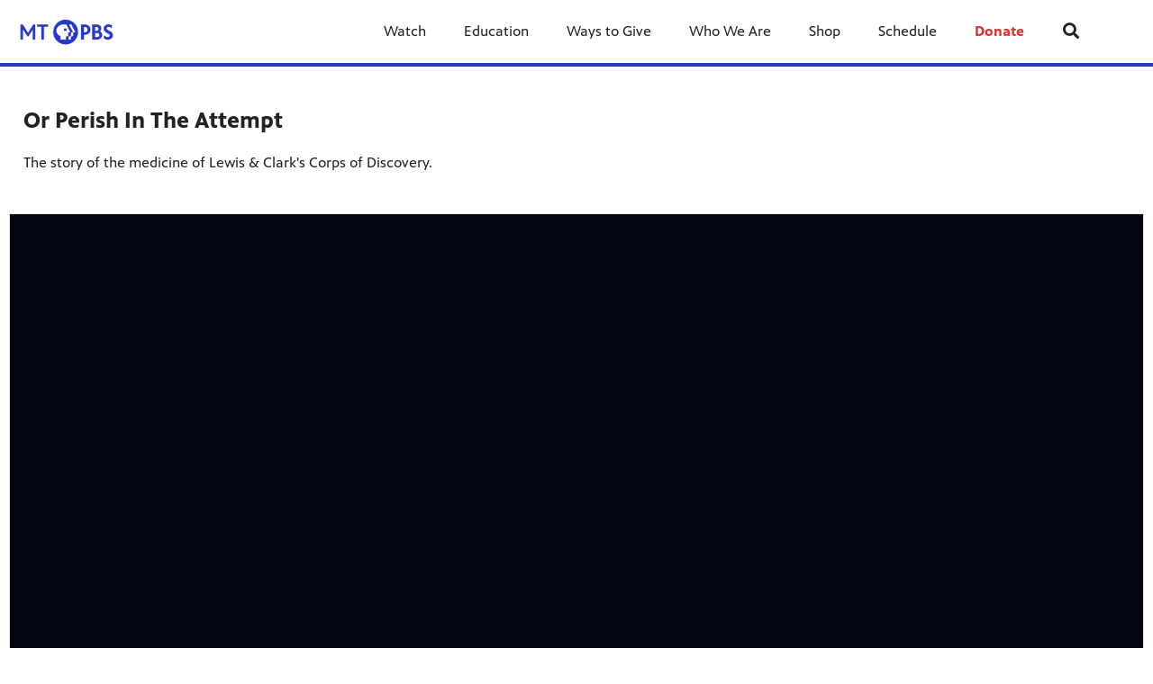

--- FILE ---
content_type: text/html; charset=utf-8
request_url: https://www.montanapbs.org/programs/or-perish-in-the-attempt/
body_size: 23821
content:


<!DOCTYPE html>
<html lang="en">
<head>
    <meta charset="UTF-8">
    <link type="text/css" href="https://bento.pbs.org/prod/3.141.0/staticfiles/dist/frontend/lib/bootstrap.css" rel="stylesheet" />
    <link type="text/css" href="https://bento.pbs.org/prod/3.141.0/staticfiles/dist/frontend/lib/bootstrap-responsive.css" rel="stylesheet" />
    <link type="text/css" href="https://bento.pbs.org/prod/3.141.0/staticfiles/dist/frontend/css/frontend_style.css" rel="stylesheet" />
    <link type="text/css" href="https://bento.pbs.org/prod/3.141.0/staticfiles/dist/frontend/js/frontend_js.css" rel="stylesheet" />
    

    <title>Or Perish in the Attempt</title><meta property="fb:pages" content="103680293004673"/><!-- Twitter Card data --><meta name="twitter:card" content="summary_large_image"/><meta name="twitter:site" content="@MontanaPBS"/><meta name="twitter:title" content="Or Perish in the Attempt"><meta name="twitter:description"
      content="None"/><!-- Open Graph data --><meta property="og:title" content="Or Perish in the Attempt"/><meta property="og:type" content="website"/><meta property="og:url" content="https://www.montanapbs.org/programs/or-perish-in-the-attempt/"/><meta property="og:description"
      content="None"/><meta property="og:site_name" content="KUSM / MontanaPBS"/><meta name="robots" content="index, follow"/><meta name="viewport" content="width=device-width, initial-scale=1.0, minimum-scale=1.0"/><link rel="apple-touch-icon" sizes="180x180" href="https://image.pbs.org/bento3-prod/kusm-bento-live-pbs/Images/Brand%20Assets%20v.19/Logos/2aedd0eea0_PHead_Favicon.png?resize=180x180"><link rel="icon" type="image/png" href="https://image.pbs.org/bento3-prod/kusm-bento-live-pbs/Images/Brand%20Assets%20v.19/Logos/2aedd0eea0_PHead_Favicon.png?resize=32x32" sizes="32x32"><link rel="icon" type="image/png" href="https://image.pbs.org/bento3-prod/kusm-bento-live-pbs/Images/Brand%20Assets%20v.19/Logos/2aedd0eea0_PHead_Favicon.png?resize=16x16" sizes="16x16"><meta name="theme-color" content="#2638c4"><!-- Google tag (gtag.js) --><script async src="https://www.googletagmanager.com/gtag/js?id=G-KKQMJ8953C"></script><script>
  window.dataLayer = window.dataLayer || [];
  function gtag(){dataLayer.push(arguments);}
  gtag('js', new Date());

  gtag('config', 'G-KKQMJ8953C');
</script><!-- Google Ad Manager --><script async src="https://securepubads.g.doubleclick.net/tag/js/gpt.js"></script><script>
    window.googletag = window.googletag || {cmd: []};
</script><!-- End Google Ad Manager --><script type="application/ld+json">

{
    "@context": "http://schema.org",
    "@type": "WebSite",
    "url": "https://www.montanapbs.org/programs/or-perish-in-the-attempt/",
    "name": "Or Perish in the Attempt",
    "description": "",
    "publisher": {
        "@type": "Organization",
        "name": "KUSM / MontanaPBS",
        "logo": {}
    },
    "keywords": ""
}

</script>
    
</head>

<body id="page-21763" class="studio bento3">
<style type="text/css" title="Bento Theme">
        a {
    color: #2638c4;
}

a:hover,
a:active,
a:visited {
    color: #0f1e8c;
}

/* expose accent classes */

.colorPalette-main {
    color: #2638c4 !important;
}

.colorPalette-accent1 {
    color: #0f1e8c !important;
}

.colorPalette-accent2 {
    color: #d3d7f3 !important;
}

.colorPalette-accent3 {
    color: #e9ebf9 !important;
}

.colorPalette-accent4 {
    color: #eef0f5 !important;
}


    </style>

<header><a href="#main-content" class="skipnav" aria-label="skip to main link">
                    Skip to main content
                </a><div class="row-fluid"><style type="text/css">
        

#layout-4d413fe3-8517-4201-b3f6-ce693555b7a4.container.layout-padding {
    padding: px 0px px 0px;
}

@media (min-width: 1024px) {
    #layout-4d413fe3-8517-4201-b3f6-ce693555b7a4.container.layout-padding {
        padding: px px px px;
    }
}

#layout-4d413fe3-8517-4201-b3f6-ce693555b7a4.container.has-background-image {
    background-image: url("https://d1qbemlbhjecig.cloudfront.net/prod/3.42.0/staticfiles/dist/app/components/sidebar/media/default-image.svg?944047e5bcf7537758fbcf894867be43");
}


@media (min-width: 1200px) {#layout-4d413fe3-8517-4201-b3f6-ce693555b7a4.container.has-background-image {background-image: url("https://d1qbemlbhjecig.cloudfront.net/prod/3.42.0/staticfiles/dist/app/components/sidebar/media/default-image.svg?944047e5bcf7537758fbcf894867be43");}}@media (min-width: 992px) and (max-width: 1199px) {#layout-4d413fe3-8517-4201-b3f6-ce693555b7a4.container.has-background-image {background-image: url("https://d1qbemlbhjecig.cloudfront.net/prod/3.42.0/staticfiles/dist/app/components/sidebar/media/default-image.svg?944047e5bcf7537758fbcf894867be43");}}@media (min-width: 768px) and (max-width: 991px) {#layout-4d413fe3-8517-4201-b3f6-ce693555b7a4.container.has-background-image {background-image: url("https://d1qbemlbhjecig.cloudfront.net/prod/3.42.0/staticfiles/dist/app/components/sidebar/media/default-image.svg?944047e5bcf7537758fbcf894867be43");}}@media (min-width: 576px) and (max-width: 767px) {#layout-4d413fe3-8517-4201-b3f6-ce693555b7a4.container.has-background-image {background-image: url("https://d1qbemlbhjecig.cloudfront.net/prod/3.42.0/staticfiles/dist/app/components/sidebar/media/default-image.svg?944047e5bcf7537758fbcf894867be43");}}@media (max-width: 575px) {#layout-4d413fe3-8517-4201-b3f6-ce693555b7a4.container.has-background-image {background-image: url("https://d1qbemlbhjecig.cloudfront.net/prod/3.42.0/staticfiles/dist/app/components/sidebar/media/default-image.svg?944047e5bcf7537758fbcf894867be43");}}

        </style><div id=""><div id="layout-4d413fe3-8517-4201-b3f6-ce693555b7a4"
                class="container
                
                
                
                
                
                "
                style=""><div id="column-b8ac4f42-7e73-4eed-8d1c-f84f853f64a0"
                 class="span12 column-12
                 "><div id="component-fba3df00-de9a-11e7-83ec-172fe1b0b757" class="component"><style type="text/css">
        
#component-fba3df00-de9a-11e7-83ec-172fe1b0b757 .menu__trigger * {
    fill: #2638c4 !important;
}

#component-fba3df00-de9a-11e7-83ec-172fe1b0b757 .menu__trigger:hover *,
#component-fba3df00-de9a-11e7-83ec-172fe1b0b757 .menu__trigger:focus * {
    fill: #0f1e8c !important;
}

#component-fba3df00-de9a-11e7-83ec-172fe1b0b757 .menu__trigger {
    border-color: #2638c4 !important;
}

#component-fba3df00-de9a-11e7-83ec-172fe1b0b757 .menu__trigger:hover,
#component-fba3df00-de9a-11e7-83ec-172fe1b0b757 .menu__trigger:focus {
    border-color: #0f1e8c !important;
}

#component-fba3df00-de9a-11e7-83ec-172fe1b0b757 .menu--navbar-nav {
    border-bottom: 4px solid #2638c4 !important;
}

#component-fba3df00-de9a-11e7-83ec-172fe1b0b757 .menu--navbar-nav .menu__li:hover > .menu-item,
#component-fba3df00-de9a-11e7-83ec-172fe1b0b757 .menu--navbar-nav .menu__li:focus > .menu-item {
    background-color: #eef0f5;
}

#component-fba3df00-de9a-11e7-83ec-172fe1b0b757 .menu--navbar-nav .dropdown-menu,
#component-fba3df00-de9a-11e7-83ec-172fe1b0b757 .menu--navbar-nav .submenu,
#component-fba3df00-de9a-11e7-83ec-172fe1b0b757 .menu--navbar-nav .menu__li.submenu-is-open {
    background-color: #eef0f5;
}

#component-fba3df00-de9a-11e7-83ec-172fe1b0b757 .menu--navbar-nav .menu-promo,
#component-fba3df00-de9a-11e7-83ec-172fe1b0b757 .menu--navbar-nav .links,
#component-fba3df00-de9a-11e7-83ec-172fe1b0b757 .menu--navbar-nav .menu-promo-wrapper,
#component-fba3df00-de9a-11e7-83ec-172fe1b0b757 .menu--navbar-nav .links-wrapper {
    background: transparent;
}

#component-fba3df00-de9a-11e7-83ec-172fe1b0b757 .menu--navbar-nav .station-header-search:hover,
#component-fba3df00-de9a-11e7-83ec-172fe1b0b757 .menu--navbar-nav .station-header-search:focus {
    background-color: #eef0f5;
}

#component-fba3df00-de9a-11e7-83ec-172fe1b0b757 .menu--navbar-nav + .menu--navbar-nav__spacer {
    background-color: #eef0f5;
}

#component-fba3df00-de9a-11e7-83ec-172fe1b0b757 .menu--navbar-nav .submenu__li .menu-item{
    color: #2638c4;
}

#component-fba3df00-de9a-11e7-83ec-172fe1b0b757 .menu--navbar-nav .submenu__li .menu-item:hover,
#component-fba3df00-de9a-11e7-83ec-172fe1b0b757 .menu--navbar-nav .submenu__li .menu-item:focus,
#component-fba3df00-de9a-11e7-83ec-172fe1b0b757 .menu--navbar-nav .submenu__li .menu-item:visited{
    color: #0f1e8c;
}



@media screen and (min-width: 1025px) {
  .menu__trigger {
    display: none;
  }
}

    </style><nav id="fba3df00-de9a-11e7-83ec-172fe1b0b757" 
    class="station-header menu--default menu--navbar-nav container
    navbar-fixed-top
    has-search"
><button class="menu__trigger"><svg width="150" height="110" viewBox="0 0 150 110" xmlns="http://www.w3.org/2000/svg" class="pbs-hamburger" aria-labelledby="pbs-hamburger__title-fba3df00-de9a-11e7-83ec-172fe1b0b757"><title id="pbs-hamburger__title-fba3df00-de9a-11e7-83ec-172fe1b0b757">
            Menu
          </title><path class="path1" d="M0,2c0-1.1,0.9-2,2-2h146c1.1,0,2,0.9,2,2v16c0,1.1-0.9,2-2,2H2c-1.1,0-2-0.9-2-2V2L0,2z"/><path class="path2" d="M0,47c0-1.1,0.9-2,2-2h146c1.1,0,2,0.9,2,2v16c0,1.1-0.9,2-2,2H2c-1.1,0-2-0.9-2-2V47L0,47z"/><path class="path3" d="M0,47c0-1.1,0.9-2,2-2h146c1.1,0,2,0.9,2,2v16c0,1.1-0.9,2-2,2H2c-1.1,0-2-0.9-2-2V47L0,47z"/><path class="path4" d="M0,92c0-1.1,0.9-2,2-2h146c1.1,0,2,0.9,2,2v16c0,1.1-0.9,2-2,2H2c-1.1,0-2-0.9-2-2V92L0,92z"/></svg></button><div class="menu-container clearfix"><a aria-label="Station header logo link" href="https://www.montanapbs.org/" class="station-header-logo"><img
                    loading="eager"
                    src="https://image.pbs.org/bento3-prod/kusm-bento-live-pbs/Images/Brand%20Assets%20v.19/Logos/619d57cdb8_MontanaPBS_LOGO_B-Alternate_Blue_RGB_v19.png"
                    
                    
                        
                    srcset="https://image.pbs.org/bento3-prod/kusm-bento-live-pbs/Images/Brand%20Assets%20v.19/Logos/619d57cdb8_MontanaPBS_LOGO_B-Alternate_Blue_RGB_v19.png?resize=640x,no-scale-up 640w,
https://image.pbs.org/bento3-prod/kusm-bento-live-pbs/Images/Brand%20Assets%20v.19/Logos/619d57cdb8_MontanaPBS_LOGO_B-Alternate_Blue_RGB_v19.png?resize=399x,no-scale-up 399w,
https://image.pbs.org/bento3-prod/kusm-bento-live-pbs/Images/Brand%20Assets%20v.19/Logos/619d57cdb8_MontanaPBS_LOGO_B-Alternate_Blue_RGB_v19.png?resize=330x,no-scale-up 330w,
https://image.pbs.org/bento3-prod/kusm-bento-live-pbs/Images/Brand%20Assets%20v.19/Logos/619d57cdb8_MontanaPBS_LOGO_B-Alternate_Blue_RGB_v19.png?resize=767x,no-scale-up 767w,
https://image.pbs.org/bento3-prod/kusm-bento-live-pbs/Images/Brand%20Assets%20v.19/Logos/619d57cdb8_MontanaPBS_LOGO_B-Alternate_Blue_RGB_v19.png?resize=575x,no-scale-up 575w"
                    sizes="(min-width: 1200px) 640px,
 ((min-width: 992px) and (max-width: 1199px)) 399px,
 ((min-width: 768px) and (max-width: 991px)) 330px,
 ((min-width: 576px) and (max-width: 767px)) 767px,
 (max-width: 575px) 575px"
                    
                    alt="Station header logo"/></a><ul class="navbar-nav menu__ul
               align-left"><li id="3fa681a7-0212-4a7b-b8f6-e7d434ed186a" class="menu__li "><a  aria-label="Watch link"
    
    href="https://watch.montanapbs.org"
      
    target="_blank" rel="noopener noreferrer"
      
    

    class="menu-item
    
    
    has-children
      
        
      
        
      
    "
    >
    Watch
    
    <i class="menu-item-caret fas fa-angle-down" aria-hidden="true"></i></a><button class="submenu__trigger" aria-label="Open Submenu"><i class="menu-item-caret fas fa-caret-down" aria-hidden="true"></i></button><ul class="submenu mega-menu"><li><div class="row-fluid"><style type="text/css">
        

#layout-4cdcba5b-b3d2-485f-9a58-fd96a9f35862.container.layout-padding {
    padding: px 0px px 0px;
}

@media (min-width: 1024px) {
    #layout-4cdcba5b-b3d2-485f-9a58-fd96a9f35862.container.layout-padding {
        padding: px px px px;
    }
}

#layout-4cdcba5b-b3d2-485f-9a58-fd96a9f35862.container.has-background-image {
    background-image: url("");
}


@media (min-width: 1200px) {#layout-4cdcba5b-b3d2-485f-9a58-fd96a9f35862.container.has-background-image {background-image: url("1920w");}}@media (min-width: 992px) and (max-width: 1199px) {#layout-4cdcba5b-b3d2-485f-9a58-fd96a9f35862.container.has-background-image {background-image: url("1199w");}}@media (min-width: 768px) and (max-width: 991px) {#layout-4cdcba5b-b3d2-485f-9a58-fd96a9f35862.container.has-background-image {background-image: url("991w");}}@media (min-width: 576px) and (max-width: 767px) {#layout-4cdcba5b-b3d2-485f-9a58-fd96a9f35862.container.has-background-image {background-image: url("767w");}}@media (max-width: 575px) {#layout-4cdcba5b-b3d2-485f-9a58-fd96a9f35862.container.has-background-image {background-image: url("575w");}}

        </style><div id="Layout"><div id="layout-4cdcba5b-b3d2-485f-9a58-fd96a9f35862"
                class="container
                
                
                
                
                
                "
                style=""><div id="column-5dc767b5-ebd7-4c78-8840-0539fb2ca623"
                 class="span4 column-4
                 "><div id="component-6ca8c400-e5cf-11e7-b155-89871bbcdbae" class="component"><div id="6ca8c400-e5cf-11e7-b155-89871bbcdbae" class="menu-promo-component"><style type="text/css">
    #component-6ca8c400-e5cf-11e7-b155-89871bbcdbae .menu-promo,
#component-6ca8c400-e5cf-11e7-b155-89871bbcdbae .menu-promo-wrapper {
    background-color: #eef0f5;
}

#component-6ca8c400-e5cf-11e7-b155-89871bbcdbae .menu-promo-wrapper .menu-promo-title a {
    color: #2638c4;
}

#component-6ca8c400-e5cf-11e7-b155-89871bbcdbae .menu-promo-wrapper .menu-promo-title a:hover,
#component-6ca8c400-e5cf-11e7-b155-89871bbcdbae .menu-promo-wrapper .menu-promo-title a:focus,
#component-6ca8c400-e5cf-11e7-b155-89871bbcdbae .menu-promo-wrapper .menu-promo-title a:visited {
    color: #0f1e8c;
}

#component-6ca8c400-e5cf-11e7-b155-89871bbcdbae .menu-promo-wrapper .menu-promo-details-container a {
    color: #2638c4;
}

#component-6ca8c400-e5cf-11e7-b155-89871bbcdbae .menu-promo-wrapper .menu-promo-details-container a:hover,
#component-6ca8c400-e5cf-11e7-b155-89871bbcdbae .menu-promo-wrapper .menu-promo-details-container a:focus,
#component-6ca8c400-e5cf-11e7-b155-89871bbcdbae .menu-promo-wrapper .menu-promo-details-container a:visited {
    color: #0f1e8c;
}

    </style><div class="menu-promo-wrapper"><div class="row menu-promo-title">
                


    Now streaming


            </div><div class="row"><div class="span4 col-xs-4"><a href="/live/" aria-label="Menu {&#x27;value&#x27;: &#x27;Now streaming&#x27;, &#x27;linkTo&#x27;: {&#x27;pageId&#x27;: None, &#x27;target&#x27;: None, &#x27;enabled&#x27;: False, &#x27;externalHref&#x27;: &#x27;&#x27;}, &#x27;placeholder&#x27;: &#x27;Section Title&#x27;} link"
                       class="menu-promo-img-container "
                       target=""
                       ><img loading="lazy"
                             src="https://image.pbs.org/bento3-prod/kusm-bento-live-pbs/Images/Passport/d2f7f25349_passport-logo.png"
                             
                             
                                 
                                 srcset="https://image.pbs.org/bento3-prod/kusm-bento-live-pbs/Images/Passport/d2f7f25349_passport-logo.png?resize=640x,no-scale-up 640w,
https://image.pbs.org/bento3-prod/kusm-bento-live-pbs/Images/Passport/d2f7f25349_passport-logo.png?resize=399x,no-scale-up 399w,
https://image.pbs.org/bento3-prod/kusm-bento-live-pbs/Images/Passport/d2f7f25349_passport-logo.png?resize=330x,no-scale-up 330w,
https://image.pbs.org/bento3-prod/kusm-bento-live-pbs/Images/Passport/d2f7f25349_passport-logo.png?resize=767x,no-scale-up 767w,
https://image.pbs.org/bento3-prod/kusm-bento-live-pbs/Images/Passport/d2f7f25349_passport-logo.png?resize=575x,no-scale-up 575w"
                                 sizes="(min-width: 1200px) 640px,
 ((min-width: 992px) and (max-width: 1199px)) 399px,
 ((min-width: 768px) and (max-width: 991px)) 330px,
 ((min-width: 576px) and (max-width: 767px)) 767px,
 (max-width: 575px) 575px"
                             
                             alt=""
                             ></a></div><div class="span8 col-xs-8"><div class="menu-promo-description">
                    Montana PBS Passport is a member benefit that provides you with access to tens of thousands of hours of the best national and local shows!
                </div><div class="menu-promo-details-container"><a href="https://watch.montanapbs.org/passport/learn-more/" aria-label="Get Passport &nbsp;&gt; link"
        class="list-item-link"
        target="_blank"
        rel="noopener noreferrer">
        Get Passport &nbsp;&gt;
    </a></div></div></div></div></div></div></div><div id="column-3d3078db-3272-434f-bf77-cefdbb59eeba"
                 class="span4 column-4
                 "><div id="component-6e191ce0-e5cf-11e7-b155-89871bbcdbae" class="component"><style type="text/css">
#component-6e191ce0-e5cf-11e7-b155-89871bbcdbae .links-component,
#component-6e191ce0-e5cf-11e7-b155-89871bbcdbae .links-wrapper {
    background-color: #eef0f5;
}

#component-6e191ce0-e5cf-11e7-b155-89871bbcdbae .links-title a {
    color: #2638c4;
}

#component-6e191ce0-e5cf-11e7-b155-89871bbcdbae .links-title a:hover,
#component-6e191ce0-e5cf-11e7-b155-89871bbcdbae .links-title a:focus,
#component-6e191ce0-e5cf-11e7-b155-89871bbcdbae .links-title a:visited{
    color: #0f1e8c;
}


#component-6e191ce0-e5cf-11e7-b155-89871bbcdbae .links-list .list-element-container a {
    color: #2638c4;
}

#component-6e191ce0-e5cf-11e7-b155-89871bbcdbae .links-list .list-element-container a:hover,
#component-6e191ce0-e5cf-11e7-b155-89871bbcdbae .links-list .list-element-container a:focus,
#component-6e191ce0-e5cf-11e7-b155-89871bbcdbae .links-list .list-element-container a:visited{
    color: #0f1e8c;
}

</style><div id="6e191ce0-e5cf-11e7-b155-89871bbcdbae" class="links-component"><div class="row-fluid links-wrapper"><div class="span12 col-xs-12 links-title">
                 


    local programs


            </div><div class="span12 col-xs-12 links-section"><ul class="links-list"><div class='span6 col-xs-6'><li class="list-element-container has-link"><a href="https://watch.montanapbs.org/livestream/" aria-label="Live Stream link"
        class="list-item-link"
        target="_blank"
        rel="noopener noreferrer">
        Live Stream
    </a></li><li class="list-element-container has-link"><a href="https://11thandgrant.com/" aria-label="11th and Grant link"
        class="list-item-link"
        target="_blank"
        rel="noopener noreferrer">
        11th and Grant
    </a></li><li class="list-element-container has-link"><a href="https://watch.montanapbs.org/show/backroads-montana/" aria-label="Backroads of Montana link"
        class="list-item-link"
        target="_blank"
        rel="noopener noreferrer">
        Backroads of Montana
    </a></li><li class="list-element-container has-link"><a href="https://watch.montanapbs.org/show/montana-ag-live/" aria-label="Montana Ag Live link"
        class="list-item-link"
        target="_blank"
        rel="noopener noreferrer">
        Montana Ag Live
    </a></li><li class="list-element-container has-link"><a href="https://watch.montanapbs.org/show/montana-pbs-reports-impact/" aria-label="Montana PBS Reports link"
        class="list-item-link"
        target="_blank"
        rel="noopener noreferrer">
        Montana PBS Reports
    </a></li><li class="list-element-container has-link"><a href="https://watch.montanapbs.org/show/mavericks/" aria-label="Mavericks link"
        class="list-item-link"
        target="_blank"
        rel="noopener noreferrer">
        Mavericks
    </a></li></div><div class='span6 col-xs-6'><li class="list-element-container has-link"><a href="https://watch.montanapbs.org/" aria-label="Watch On-Demand link"
        class="list-item-link"
        target="_blank"
        rel="noopener noreferrer">
        Watch On-Demand
    </a></li><li class="list-element-container has-link"><a href="/programs/" aria-label="ALL PROGRAMS link"
        class="list-item-link"
        target="_blank"
        rel="noopener noreferrer">
        ALL PROGRAMS
    </a></li><li class="list-element-container has-link"><a href="/programs/future/" aria-label="Future Productions link"
        class="list-item-link"
        target="_blank"
        rel="noopener noreferrer">
        Future Productions
    </a></li><li class="list-element-container has-link"><a href="/programs/ElectionCoverage/" aria-label="Election Coverage link"
        class="list-item-link"
        target="_blank"
        rel="noopener noreferrer">
        Election Coverage
    </a></li><li class="list-element-container has-link"><a href="/programs/ElectionCoverage/StateoftheStateAddress/" aria-label="State of the State Address link"
        class="list-item-link"
        target="_blank"
        rel="noopener noreferrer">
        State of the State Address
    </a></li></div></ul></div></div></div></div></div><div id="column-0c29223d-c6fa-44bd-aa83-3c7c826ac822"
                 class="span4 column-4
                 "><div id="component-601c2e20-e5cf-11e7-b155-89871bbcdbae" class="component"><style type="text/css">
#component-601c2e20-e5cf-11e7-b155-89871bbcdbae .links-component,
#component-601c2e20-e5cf-11e7-b155-89871bbcdbae .links-wrapper {
    background-color: #eef0f5;
}

#component-601c2e20-e5cf-11e7-b155-89871bbcdbae .links-title a {
    color: #2638c4;
}

#component-601c2e20-e5cf-11e7-b155-89871bbcdbae .links-title a:hover,
#component-601c2e20-e5cf-11e7-b155-89871bbcdbae .links-title a:focus,
#component-601c2e20-e5cf-11e7-b155-89871bbcdbae .links-title a:visited{
    color: #0f1e8c;
}


#component-601c2e20-e5cf-11e7-b155-89871bbcdbae .links-list .list-element-container a {
    color: #2638c4;
}

#component-601c2e20-e5cf-11e7-b155-89871bbcdbae .links-list .list-element-container a:hover,
#component-601c2e20-e5cf-11e7-b155-89871bbcdbae .links-list .list-element-container a:focus,
#component-601c2e20-e5cf-11e7-b155-89871bbcdbae .links-list .list-element-container a:visited{
    color: #0f1e8c;
}

</style><div id="601c2e20-e5cf-11e7-b155-89871bbcdbae" class="links-component"><div class="row-fluid links-wrapper"><div class="span12 col-xs-12 links-title">
                 


    favorites


            </div><div class="span12 col-xs-12 links-section"><ul class="links-list"><div class='span6 col-xs-6'><li class="list-element-container has-link"><a href="http://www.pbs.org/show/nova/" aria-label="NOVA link"
        class="list-item-link"
        target="_blank"
        rel="noopener noreferrer">
        NOVA
    </a></li><li class="list-element-container has-link"><a href="http://www.pbs.org/show/nature/" aria-label="Nature link"
        class="list-item-link"
        target="_blank"
        rel="noopener noreferrer">
        Nature
    </a></li><li class="list-element-container has-link"><a href="http://www.pbs.org/show/newshour/" aria-label="PBS NewsHour link"
        class="list-item-link"
        target="_blank"
        rel="noopener noreferrer">
        PBS NewsHour
    </a></li><li class="list-element-container has-link"><a href="http://www.pbs.org/franchise/masterpiece/" aria-label="Masterpiece link"
        class="list-item-link"
        target="_blank"
        rel="noopener noreferrer">
        Masterpiece
    </a></li><li class="list-element-container has-link"><a href="http://www.pbs.org/show/american-experience/" aria-label="American Experience link"
        class="list-item-link"
        target="_blank"
        rel="noopener noreferrer">
        American Experience
    </a></li><li class="list-element-container has-link"><a href="https://www.pbs.org/digital-studios/" aria-label="PBS Digital Studios link"
        class="list-item-link"
        target="_blank"
        rel="noopener noreferrer">
        PBS Digital Studios
    </a></li></div><div class='span6 col-xs-6'><li class="list-element-container has-link"><a href="https://watch.montanapbs.org/shows/" aria-label="VIEW ALL link"
        class="list-item-link"
        target="_blank"
        rel="noopener noreferrer">
        VIEW ALL
    </a></li></div></ul></div></div></div></div></div></div></div></div></li></ul></li><li id="430938b8-6421-4fab-b002-499947034a34" class="menu__li "><a  aria-label="Education link"
    
    href="/education/"
      
    

    class="menu-item
    
    "
    >
    Education
    
  </a><button class="submenu__trigger" aria-label="Open Submenu"><i class="menu-item-caret fas fa-caret-down" aria-hidden="true"></i></button><ul class="submenu mega-menu"><li><div class="row-fluid"><style type="text/css">
        

#layout-9350cda1-f073-4dfa-95ef-85233d59bcb9.container.layout-padding {
    padding: px 0px px 0px;
}

@media (min-width: 1024px) {
    #layout-9350cda1-f073-4dfa-95ef-85233d59bcb9.container.layout-padding {
        padding: px px px px;
    }
}

#layout-9350cda1-f073-4dfa-95ef-85233d59bcb9.container.has-background-image {
    background-image: url("");
}


@media (min-width: 1200px) {#layout-9350cda1-f073-4dfa-95ef-85233d59bcb9.container.has-background-image {background-image: url("1920w");}}@media (min-width: 992px) and (max-width: 1199px) {#layout-9350cda1-f073-4dfa-95ef-85233d59bcb9.container.has-background-image {background-image: url("1199w");}}@media (min-width: 768px) and (max-width: 991px) {#layout-9350cda1-f073-4dfa-95ef-85233d59bcb9.container.has-background-image {background-image: url("991w");}}@media (min-width: 576px) and (max-width: 767px) {#layout-9350cda1-f073-4dfa-95ef-85233d59bcb9.container.has-background-image {background-image: url("767w");}}@media (max-width: 575px) {#layout-9350cda1-f073-4dfa-95ef-85233d59bcb9.container.has-background-image {background-image: url("575w");}}

        </style><div id="Layout"><div id="layout-9350cda1-f073-4dfa-95ef-85233d59bcb9"
                class="container
                
                
                
                
                
                "
                style=""><div id="column-e3c260c6-d35f-4733-a3a6-716724a5fefe"
                 class="span4 column-4
                 "><div id="component-11e94590-e5d3-11e7-b155-89871bbcdbae" class="component"><div id="11e94590-e5d3-11e7-b155-89871bbcdbae" class="menu-promo-component"><style type="text/css">
    #component-11e94590-e5d3-11e7-b155-89871bbcdbae .menu-promo,
#component-11e94590-e5d3-11e7-b155-89871bbcdbae .menu-promo-wrapper {
    background-color: #eef0f5;
}

#component-11e94590-e5d3-11e7-b155-89871bbcdbae .menu-promo-wrapper .menu-promo-title a {
    color: #2638c4;
}

#component-11e94590-e5d3-11e7-b155-89871bbcdbae .menu-promo-wrapper .menu-promo-title a:hover,
#component-11e94590-e5d3-11e7-b155-89871bbcdbae .menu-promo-wrapper .menu-promo-title a:focus,
#component-11e94590-e5d3-11e7-b155-89871bbcdbae .menu-promo-wrapper .menu-promo-title a:visited {
    color: #0f1e8c;
}

#component-11e94590-e5d3-11e7-b155-89871bbcdbae .menu-promo-wrapper .menu-promo-details-container a {
    color: #2638c4;
}

#component-11e94590-e5d3-11e7-b155-89871bbcdbae .menu-promo-wrapper .menu-promo-details-container a:hover,
#component-11e94590-e5d3-11e7-b155-89871bbcdbae .menu-promo-wrapper .menu-promo-details-container a:focus,
#component-11e94590-e5d3-11e7-b155-89871bbcdbae .menu-promo-wrapper .menu-promo-details-container a:visited {
    color: #0f1e8c;
}

    </style><div class="menu-promo-wrapper"><div class="row menu-promo-title">
                


    Media Mavericks


            </div><div class="row"><div class="span4 col-xs-4"><a href="https://pbskids.org/donkeyhodie" aria-label="Menu {&#x27;value&#x27;: &#x27;Media Mavericks&#x27;, &#x27;linkTo&#x27;: {&#x27;pageId&#x27;: None, &#x27;target&#x27;: None, &#x27;enabled&#x27;: False, &#x27;externalHref&#x27;: &#x27;&#x27;}, &#x27;placeholder&#x27;: &#x27;Section Title&#x27;} link"
                       class="menu-promo-img-container "
                       target="_blank"
                       rel="noopener"><img loading="lazy"
                             src="https://image.pbs.org/bento3-prod/kusm-bento-live-pbs/Media%20Mavericks/a3ac66aeb8_IMG_6907.jpg"
                             
                             
                                 
                                 srcset="https://image.pbs.org/bento3-prod/kusm-bento-live-pbs/Media%20Mavericks/a3ac66aeb8_IMG_6907.jpg?resize=640x,no-scale-up 640w,
https://image.pbs.org/bento3-prod/kusm-bento-live-pbs/Media%20Mavericks/a3ac66aeb8_IMG_6907.jpg?resize=399x,no-scale-up 399w,
https://image.pbs.org/bento3-prod/kusm-bento-live-pbs/Media%20Mavericks/a3ac66aeb8_IMG_6907.jpg?resize=330x,no-scale-up 330w,
https://image.pbs.org/bento3-prod/kusm-bento-live-pbs/Media%20Mavericks/a3ac66aeb8_IMG_6907.jpg?resize=767x,no-scale-up 767w,
https://image.pbs.org/bento3-prod/kusm-bento-live-pbs/Media%20Mavericks/a3ac66aeb8_IMG_6907.jpg?resize=575x,no-scale-up 575w"
                                 sizes="(min-width: 1200px) 640px,
 ((min-width: 992px) and (max-width: 1199px)) 399px,
 ((min-width: 768px) and (max-width: 991px)) 330px,
 ((min-width: 576px) and (max-width: 767px)) 767px,
 (max-width: 575px) 575px"
                             
                             alt="Wombats on Tree Branch with Logo"
                             ></a></div><div class="span8 col-xs-8"><div class="menu-promo-description">
                    Calling all educators! Bring media-making projects to your classroom with our free, highly-engaging, standards-aligned curriculum. No experience, expertise, or equipment necessary!&nbsp;<br>&nbsp;
                </div><div class="menu-promo-details-container"><a href="https://www.montanapbs.org/mediamavericks/" aria-label="Learn More link"
        class="list-item-link"
        target="_blank"
        rel="noopener noreferrer">
        Learn More
    </a></div></div></div></div></div></div></div><div id="column-3d8e4d90-987e-4fa6-90b9-608b756444c5"
                 class="span4 column-4
                 "><div id="component-136fe590-e5d3-11e7-b155-89871bbcdbae" class="component"><style type="text/css">
#component-136fe590-e5d3-11e7-b155-89871bbcdbae .links-component,
#component-136fe590-e5d3-11e7-b155-89871bbcdbae .links-wrapper {
    background-color: #eef0f5;
}

#component-136fe590-e5d3-11e7-b155-89871bbcdbae .links-title a {
    color: #2638c4;
}

#component-136fe590-e5d3-11e7-b155-89871bbcdbae .links-title a:hover,
#component-136fe590-e5d3-11e7-b155-89871bbcdbae .links-title a:focus,
#component-136fe590-e5d3-11e7-b155-89871bbcdbae .links-title a:visited{
    color: #0f1e8c;
}


#component-136fe590-e5d3-11e7-b155-89871bbcdbae .links-list .list-element-container a {
    color: #2638c4;
}

#component-136fe590-e5d3-11e7-b155-89871bbcdbae .links-list .list-element-container a:hover,
#component-136fe590-e5d3-11e7-b155-89871bbcdbae .links-list .list-element-container a:focus,
#component-136fe590-e5d3-11e7-b155-89871bbcdbae .links-list .list-element-container a:visited{
    color: #0f1e8c;
}

</style><div id="136fe590-e5d3-11e7-b155-89871bbcdbae" class="links-component"><div class="row-fluid links-wrapper"><div class="span12 col-xs-12 links-title">
                 


    Parents &amp; Family


            </div><div class="span12 col-xs-12 links-section"><ul class="links-list"><div class='span6 col-xs-6'><li class="list-element-container has-link"><a href="/neighbor-day/" aria-label="Neighbor Day link"
        class="list-item-link"
        target=""
        rel="noopener noreferrer">
        Neighbor Day
    </a></li><li class="list-element-container has-link"><a href="http://pbskids.org/" aria-label="PBS KIDS link"
        class="list-item-link"
        target="_blank"
        rel="noopener noreferrer">
        PBS KIDS
    </a></li><li class="list-element-container has-link"><a href="http://www.pbs.org/parents/" aria-label="PBS Parents link"
        class="list-item-link"
        target="_blank"
        rel="noopener noreferrer">
        PBS Parents
    </a></li><li class="list-element-container has-link"><a href="/education/events/" aria-label="Parents and Family Events link"
        class="list-item-link"
        target=""
        rel="noopener noreferrer">
        Parents and Family Events
    </a></li></div><div class='span6 col-xs-6'></div></ul></div></div></div></div></div><div id="column-e6e2f3b0-1cba-4677-bb76-cf139b1f215a"
                 class="span4 column-4
                 "><div id="component-14e71c40-e5d3-11e7-b155-89871bbcdbae" class="component"><style type="text/css">
#component-14e71c40-e5d3-11e7-b155-89871bbcdbae .links-component,
#component-14e71c40-e5d3-11e7-b155-89871bbcdbae .links-wrapper {
    background-color: #eef0f5;
}

#component-14e71c40-e5d3-11e7-b155-89871bbcdbae .links-title a {
    color: #2638c4;
}

#component-14e71c40-e5d3-11e7-b155-89871bbcdbae .links-title a:hover,
#component-14e71c40-e5d3-11e7-b155-89871bbcdbae .links-title a:focus,
#component-14e71c40-e5d3-11e7-b155-89871bbcdbae .links-title a:visited{
    color: #0f1e8c;
}


#component-14e71c40-e5d3-11e7-b155-89871bbcdbae .links-list .list-element-container a {
    color: #2638c4;
}

#component-14e71c40-e5d3-11e7-b155-89871bbcdbae .links-list .list-element-container a:hover,
#component-14e71c40-e5d3-11e7-b155-89871bbcdbae .links-list .list-element-container a:focus,
#component-14e71c40-e5d3-11e7-b155-89871bbcdbae .links-list .list-element-container a:visited{
    color: #0f1e8c;
}

</style><div id="14e71c40-e5d3-11e7-b155-89871bbcdbae" class="links-component"><div class="row-fluid links-wrapper"><div class="span12 col-xs-12 links-title">
                 


    Teachers


            </div><div class="span12 col-xs-12 links-section"><ul class="links-list"><div class='span6 col-xs-6'><li class="list-element-container has-link"><a href="/education/professional-learning-for-educators/" aria-label="Professional Learning link"
        class="list-item-link"
        target="_blank"
        rel="noopener noreferrer">
        Professional Learning
    </a></li><li class="list-element-container has-link"><a href="https://montana.pbslearningmedia.org/" aria-label="LearningMedia link"
        class="list-item-link"
        target="_blank"
        rel="noopener noreferrer">
        LearningMedia
    </a></li><li class="list-element-container has-link"><a href="/education/early-learning/" aria-label="Early Learning link"
        class="list-item-link"
        target="_blank"
        rel="noopener noreferrer">
        Early Learning
    </a></li><li class="list-element-container has-link"><a href="/education/professional-learning-for-educators/digital-innovator/" aria-label="Digital Innovator link"
        class="list-item-link"
        target="_blank"
        rel="noopener noreferrer">
        Digital Innovator
    </a></li><li class="list-element-container has-link"><a href="/education/graduate-assistants/" aria-label="LearningMedia Production Program link"
        class="list-item-link"
        target="_blank"
        rel="noopener noreferrer">
        LearningMedia Production Program
    </a></li><li class="list-element-container has-link"><a href="https://www.montanapbs.org/mediamavericks/" aria-label="Media Mavericks link"
        class="list-item-link"
        target="_blank"
        rel="noopener noreferrer">
        Media Mavericks
    </a></li></div><div class='span6 col-xs-6'></div></ul></div></div></div></div></div></div></div></div></li></ul></li><li id="a125745f-f50d-40b0-a5b9-63af19ca8c54" class="menu__li "><a  aria-label="Ways to Give link"
    
    href="/support/"
      
    

    class="menu-item
    
    "
    >
    Ways to Give
    
  </a><button class="submenu__trigger" aria-label="Open Submenu"><i class="menu-item-caret fas fa-caret-down" aria-hidden="true"></i></button><ul class="submenu mega-menu"><li><div class="row-fluid"><style type="text/css">
        

#layout-717f211e-e1ff-4adb-be12-de2fa949d905.container.layout-padding {
    padding: px 0px px 0px;
}

@media (min-width: 1024px) {
    #layout-717f211e-e1ff-4adb-be12-de2fa949d905.container.layout-padding {
        padding: px px px px;
    }
}

#layout-717f211e-e1ff-4adb-be12-de2fa949d905.container.has-background-image {
    background-image: url("");
}


@media (min-width: 1200px) {#layout-717f211e-e1ff-4adb-be12-de2fa949d905.container.has-background-image {background-image: url("1920w");}}@media (min-width: 992px) and (max-width: 1199px) {#layout-717f211e-e1ff-4adb-be12-de2fa949d905.container.has-background-image {background-image: url("1199w");}}@media (min-width: 768px) and (max-width: 991px) {#layout-717f211e-e1ff-4adb-be12-de2fa949d905.container.has-background-image {background-image: url("991w");}}@media (min-width: 576px) and (max-width: 767px) {#layout-717f211e-e1ff-4adb-be12-de2fa949d905.container.has-background-image {background-image: url("767w");}}@media (max-width: 575px) {#layout-717f211e-e1ff-4adb-be12-de2fa949d905.container.has-background-image {background-image: url("575w");}}

        </style><div id="Layout"><div id="layout-717f211e-e1ff-4adb-be12-de2fa949d905"
                class="container
                
                
                
                
                
                "
                style=""><div id="column-28122378-3434-44f0-898a-8b722faeee50"
                 class="span4 column-4
                 "><div id="component-124b1670-531a-11ee-be14-5b38742411cb" class="component"><style type="text/css">
#component-124b1670-531a-11ee-be14-5b38742411cb .image-wrapper {
    text-align: center;
}

#component-124b1670-531a-11ee-be14-5b38742411cb .image-wrapper.img-text-align {
    text-align: center;
}

#component-124b1670-531a-11ee-be14-5b38742411cb .filer-image-container {
    text-align: center;
}

#component-124b1670-531a-11ee-be14-5b38742411cb .filer-image-container .image-link {
    display: block;
    height: 100%;
}

#component-124b1670-531a-11ee-be14-5b38742411cb .filer-image-container .filer-image {
    max-width: 100%;
}

#component-124b1670-531a-11ee-be14-5b38742411cb .filer-image-container .img-details {
    text-align: center;
    max-width: 100%;
    margin: auto;
}

#component-124b1670-531a-11ee-be14-5b38742411cb .filer-image-container .img-details.img-aligned-left {
    margin: 0 auto 0 0;
}

#component-124b1670-531a-11ee-be14-5b38742411cb .filer-image-container .img-details.img-aligned-right {
    margin: 0 0 0 auto;
}

#component-124b1670-531a-11ee-be14-5b38742411cb .filer-image-container.img-padding-top {
    padding-top: px;
}

#component-124b1670-531a-11ee-be14-5b38742411cb .filer-image-container.img-padding-bottom {
    padding-bottom: px;
}

@media (min-width: 1024px) {
    #component-124b1670-531a-11ee-be14-5b38742411cb .filer-image-container.img-padding-left {
        padding-left: px;
    }

    #component-124b1670-531a-11ee-be14-5b38742411cb .filer-image-container.img-padding-right {
        padding-right: px;
    }
}

</style><div class="image-wrapper
            img-text-align"><div
        id="124b1670-531a-11ee-be14-5b38742411cb"
        class="filer-image-container
            
            
            
            
            
            
            "><img loading="lazy"
                class="filer-image"
                style="max-width: 100%;"
                alt="Filer image"
                src="https://image.pbs.org/bento3-prod/kusm-bento-live-pbs/Membership/bb196bbf41_WhySupportTile%20copy.jpg"
                
                
                    
                    srcset="https://image.pbs.org/bento3-prod/kusm-bento-live-pbs/Membership/bb196bbf41_WhySupportTile%20copy.jpg?resize=640x,no-scale-up 640w,
https://image.pbs.org/bento3-prod/kusm-bento-live-pbs/Membership/bb196bbf41_WhySupportTile%20copy.jpg?resize=399x,no-scale-up 399w,
https://image.pbs.org/bento3-prod/kusm-bento-live-pbs/Membership/bb196bbf41_WhySupportTile%20copy.jpg?resize=330x,no-scale-up 330w,
https://image.pbs.org/bento3-prod/kusm-bento-live-pbs/Membership/bb196bbf41_WhySupportTile%20copy.jpg?resize=767x,no-scale-up 767w,
https://image.pbs.org/bento3-prod/kusm-bento-live-pbs/Membership/bb196bbf41_WhySupportTile%20copy.jpg?resize=575x,no-scale-up 575w"
                    sizes="(min-width: 1200px) 640px,
 ((min-width: 992px) and (max-width: 1199px)) 399px,
 ((min-width: 768px) and (max-width: 991px)) 330px,
 ((min-width: 576px) and (max-width: 767px)) 767px,
 (max-width: 575px) 575px"
                
                /></div></div></div></div><div id="column-a7888bda-8179-4b0b-9326-956ff6cee2b5"
                 class="span4 column-4
                 "><div id="component-796335c0-e5d1-11e7-b155-89871bbcdbae" class="component"><style type="text/css">
#component-796335c0-e5d1-11e7-b155-89871bbcdbae .links-component,
#component-796335c0-e5d1-11e7-b155-89871bbcdbae .links-wrapper {
    background-color: #eef0f5;
}

#component-796335c0-e5d1-11e7-b155-89871bbcdbae .links-title a {
    color: #2638c4;
}

#component-796335c0-e5d1-11e7-b155-89871bbcdbae .links-title a:hover,
#component-796335c0-e5d1-11e7-b155-89871bbcdbae .links-title a:focus,
#component-796335c0-e5d1-11e7-b155-89871bbcdbae .links-title a:visited{
    color: #0f1e8c;
}


#component-796335c0-e5d1-11e7-b155-89871bbcdbae .links-list .list-element-container a {
    color: #2638c4;
}

#component-796335c0-e5d1-11e7-b155-89871bbcdbae .links-list .list-element-container a:hover,
#component-796335c0-e5d1-11e7-b155-89871bbcdbae .links-list .list-element-container a:focus,
#component-796335c0-e5d1-11e7-b155-89871bbcdbae .links-list .list-element-container a:visited{
    color: #0f1e8c;
}

</style><div id="796335c0-e5d1-11e7-b155-89871bbcdbae" class="links-component"><div class="row-fluid links-wrapper"><div class="span12 col-xs-12 links-title">
                 


    MEMBERSHIP


            </div><div class="span12 col-xs-12 links-section"><ul class="links-list"><div class='span6 col-xs-6'><li class="list-element-container has-link"><a href="https://www.pledgecart.org/pledgecart3/user/home?campaign=D88348E3-41CC-4C35-A1D5-1B89187F4EED&amp;source=" aria-label="Update Payment Info link"
        class="list-item-link"
        target="_blank"
        rel="noopener noreferrer">
        Update Payment Info
    </a></li><li class="list-element-container has-link"><a href="https://donate.montanapbs.org/kusm/donate" aria-label="Montana PBS Passport link"
        class="list-item-link"
        target="_blank"
        rel="noopener noreferrer">
        Montana PBS Passport
    </a></li><li class="list-element-container has-link"><a href="https://montanapbs-pets.org/" aria-label="Pets Club link"
        class="list-item-link"
        target="_blank"
        rel="noopener noreferrer">
        Pets Club
    </a></li><li class="list-element-container has-link"><a href="/support/" aria-label="Join or Renew Membership link"
        class="list-item-link"
        target="_blank"
        rel="noopener noreferrer">
        Join or Renew Membership
    </a></li><li class="list-element-container has-link"><a href="/about/building-possibilities/" aria-label="Building Possibilities link"
        class="list-item-link"
        target="_blank"
        rel="noopener noreferrer">
        Building Possibilities
    </a></li><li class="list-element-container has-link"><a href="/support/kids/" aria-label="Kids Club link"
        class="list-item-link"
        target="_blank"
        rel="noopener noreferrer">
        Kids Club
    </a></li></div><div class='span6 col-xs-6'><li class="list-element-container has-link"><a href="/support/leadership-society/" aria-label="Leadership Society link"
        class="list-item-link"
        target="_blank"
        rel="noopener noreferrer">
        Leadership Society
    </a></li><li class="list-element-container has-link"><a href="/support/vehicles/" aria-label="Donate Your Vehicle link"
        class="list-item-link"
        target="_blank"
        rel="noopener noreferrer">
        Donate Your Vehicle
    </a></li></div></ul></div></div></div></div></div><div id="column-ba29d886-b4c2-44f6-ad49-f44da99c1af4"
                 class="span4 column-4
                 "><div id="component-970e1ea0-e5d1-11e7-b155-89871bbcdbae" class="component"><style type="text/css">
#component-970e1ea0-e5d1-11e7-b155-89871bbcdbae .links-component,
#component-970e1ea0-e5d1-11e7-b155-89871bbcdbae .links-wrapper {
    background-color: #eef0f5;
}

#component-970e1ea0-e5d1-11e7-b155-89871bbcdbae .links-title a {
    color: #2638c4;
}

#component-970e1ea0-e5d1-11e7-b155-89871bbcdbae .links-title a:hover,
#component-970e1ea0-e5d1-11e7-b155-89871bbcdbae .links-title a:focus,
#component-970e1ea0-e5d1-11e7-b155-89871bbcdbae .links-title a:visited{
    color: #0f1e8c;
}


#component-970e1ea0-e5d1-11e7-b155-89871bbcdbae .links-list .list-element-container a {
    color: #2638c4;
}

#component-970e1ea0-e5d1-11e7-b155-89871bbcdbae .links-list .list-element-container a:hover,
#component-970e1ea0-e5d1-11e7-b155-89871bbcdbae .links-list .list-element-container a:focus,
#component-970e1ea0-e5d1-11e7-b155-89871bbcdbae .links-list .list-element-container a:visited{
    color: #0f1e8c;
}

</style><div id="970e1ea0-e5d1-11e7-b155-89871bbcdbae" class="links-component"><div class="row-fluid links-wrapper"><div class="span12 col-xs-12 links-title">
                 


    Ways to give


            </div><div class="span12 col-xs-12 links-section"><ul class="links-list"><div class='span6 col-xs-6'><li class="list-element-container has-link"><a href="/support/planned-giving/" aria-label="Planned Giving link"
        class="list-item-link"
        target="_blank"
        rel="noopener noreferrer">
        Planned Giving
    </a></li><li class="list-element-container has-link"><a href="/support/partnerships/" aria-label="Underwriting &amp; Business Partnerships link"
        class="list-item-link"
        target="_blank"
        rel="noopener noreferrer">
        Underwriting &amp; Business Partnerships
    </a></li><li class="list-element-container has-link"><a href="/support/ira-charitable-rollover/" aria-label="IRA Charitable Rollover link"
        class="list-item-link"
        target="_blank"
        rel="noopener noreferrer">
        IRA Charitable Rollover
    </a></li><li class="list-element-container has-link"><a href="/support/licenseplate/" aria-label="Specialty License Plate link"
        class="list-item-link"
        target="_blank"
        rel="noopener noreferrer">
        Specialty License Plate
    </a></li><li class="list-element-container has-link"><a href="/support/gifts-of-stock/" aria-label="Gifts of Stock link"
        class="list-item-link"
        target="_blank"
        rel="noopener noreferrer">
        Gifts of Stock
    </a></li></div><div class='span6 col-xs-6'></div></ul></div></div></div></div></div></div></div></div></li></ul></li><li id="a5df035d-a80a-46cf-9780-9cfcf57de474" class="menu__li "><a  aria-label="Who We Are link"
    
    href="/about/"
      
    

    class="menu-item
    
    "
    >
    Who We Are
    
  </a><button class="submenu__trigger" aria-label="Open Submenu"><i class="menu-item-caret fas fa-caret-down" aria-hidden="true"></i></button><ul class="submenu mega-menu"><li><div class="row-fluid"><style type="text/css">
        

#layout-700bc4b5-0dd1-47ce-9e7d-53c98b2a8811.container.layout-padding {
    padding: px 0px px 0px;
}

@media (min-width: 1024px) {
    #layout-700bc4b5-0dd1-47ce-9e7d-53c98b2a8811.container.layout-padding {
        padding: px px px px;
    }
}

#layout-700bc4b5-0dd1-47ce-9e7d-53c98b2a8811.container.has-background-image {
    background-image: url("");
}


@media (min-width: 1200px) {#layout-700bc4b5-0dd1-47ce-9e7d-53c98b2a8811.container.has-background-image {background-image: url("1920w");}}@media (min-width: 992px) and (max-width: 1199px) {#layout-700bc4b5-0dd1-47ce-9e7d-53c98b2a8811.container.has-background-image {background-image: url("1199w");}}@media (min-width: 768px) and (max-width: 991px) {#layout-700bc4b5-0dd1-47ce-9e7d-53c98b2a8811.container.has-background-image {background-image: url("991w");}}@media (min-width: 576px) and (max-width: 767px) {#layout-700bc4b5-0dd1-47ce-9e7d-53c98b2a8811.container.has-background-image {background-image: url("767w");}}@media (max-width: 575px) {#layout-700bc4b5-0dd1-47ce-9e7d-53c98b2a8811.container.has-background-image {background-image: url("575w");}}

        </style><div id="Layout"><div id="layout-700bc4b5-0dd1-47ce-9e7d-53c98b2a8811"
                class="container
                
                
                
                
                
                "
                style=""><div id="column-53bc9ad0-723a-4c1d-9ac2-7148b42a3a63"
                 class="span4 column-4
                 "><div id="component-d69eb3a0-e670-11e7-b155-89871bbcdbae" class="component"><div id="d69eb3a0-e670-11e7-b155-89871bbcdbae" class="menu-promo-component"><style type="text/css">
    #component-d69eb3a0-e670-11e7-b155-89871bbcdbae .menu-promo,
#component-d69eb3a0-e670-11e7-b155-89871bbcdbae .menu-promo-wrapper {
    background-color: #eef0f5;
}

#component-d69eb3a0-e670-11e7-b155-89871bbcdbae .menu-promo-wrapper .menu-promo-title a {
    color: #2638c4;
}

#component-d69eb3a0-e670-11e7-b155-89871bbcdbae .menu-promo-wrapper .menu-promo-title a:hover,
#component-d69eb3a0-e670-11e7-b155-89871bbcdbae .menu-promo-wrapper .menu-promo-title a:focus,
#component-d69eb3a0-e670-11e7-b155-89871bbcdbae .menu-promo-wrapper .menu-promo-title a:visited {
    color: #0f1e8c;
}

#component-d69eb3a0-e670-11e7-b155-89871bbcdbae .menu-promo-wrapper .menu-promo-details-container a {
    color: #2638c4;
}

#component-d69eb3a0-e670-11e7-b155-89871bbcdbae .menu-promo-wrapper .menu-promo-details-container a:hover,
#component-d69eb3a0-e670-11e7-b155-89871bbcdbae .menu-promo-wrapper .menu-promo-details-container a:focus,
#component-d69eb3a0-e670-11e7-b155-89871bbcdbae .menu-promo-wrapper .menu-promo-details-container a:visited {
    color: #0f1e8c;
}

    </style><div class="menu-promo-wrapper"><div class="row menu-promo-title"><a href="/about/broadcast-area/" aria-label="Broadcast Area link"
        class="list-item-link"
        target="_blank"
        rel="noopener noreferrer">
        Broadcast Area
    </a></div><div class="row"><div class="span4 col-xs-4"><div class="menu-promo-img-container "><img loading="lazy"
                             src="https://image.pbs.org/bento3-prod/kusm-bento-live-pbs/Images/Brand%20Assets%20v.19/Logos/619d57cdb8_MontanaPBS_LOGO_B-Alternate_Blue_RGB_v19.png"
                             
                             
                                 
                                 srcset="https://image.pbs.org/bento3-prod/kusm-bento-live-pbs/Images/Brand%20Assets%20v.19/Logos/619d57cdb8_MontanaPBS_LOGO_B-Alternate_Blue_RGB_v19.png?resize=640x,no-scale-up 640w,
https://image.pbs.org/bento3-prod/kusm-bento-live-pbs/Images/Brand%20Assets%20v.19/Logos/619d57cdb8_MontanaPBS_LOGO_B-Alternate_Blue_RGB_v19.png?resize=399x,no-scale-up 399w,
https://image.pbs.org/bento3-prod/kusm-bento-live-pbs/Images/Brand%20Assets%20v.19/Logos/619d57cdb8_MontanaPBS_LOGO_B-Alternate_Blue_RGB_v19.png?resize=330x,no-scale-up 330w,
https://image.pbs.org/bento3-prod/kusm-bento-live-pbs/Images/Brand%20Assets%20v.19/Logos/619d57cdb8_MontanaPBS_LOGO_B-Alternate_Blue_RGB_v19.png?resize=767x,no-scale-up 767w,
https://image.pbs.org/bento3-prod/kusm-bento-live-pbs/Images/Brand%20Assets%20v.19/Logos/619d57cdb8_MontanaPBS_LOGO_B-Alternate_Blue_RGB_v19.png?resize=575x,no-scale-up 575w"
                                 sizes="(min-width: 1200px) 640px,
 ((min-width: 992px) and (max-width: 1199px)) 399px,
 ((min-width: 768px) and (max-width: 991px)) 330px,
 ((min-width: 576px) and (max-width: 767px)) 767px,
 (max-width: 575px) 575px"
                             
                             alt=""
                             ></div></div><div class="span8 col-xs-8"><div class="menu-promo-description">
                    Montana PBS is available in over 400 communities statewide. You can view us over the air, on cable, on Dish Network, on DirectTV, and on satellite.
                </div><div class="menu-promo-details-container"><a href="/about/broadcast-area/" aria-label="View Map link"
        class="list-item-link"
        target="_self"
        rel="noopener noreferrer">
        View Map
    </a></div></div></div></div></div></div></div><div id="column-0f1aca3f-eb9b-4750-a18c-e7ff7e9055ec"
                 class="span4 column-4
                 "><div id="component-44d47770-e670-11e7-b155-89871bbcdbae" class="component"><style type="text/css">
#component-44d47770-e670-11e7-b155-89871bbcdbae .links-component,
#component-44d47770-e670-11e7-b155-89871bbcdbae .links-wrapper {
    background-color: #eef0f5;
}

#component-44d47770-e670-11e7-b155-89871bbcdbae .links-title a {
    color: #2638c4;
}

#component-44d47770-e670-11e7-b155-89871bbcdbae .links-title a:hover,
#component-44d47770-e670-11e7-b155-89871bbcdbae .links-title a:focus,
#component-44d47770-e670-11e7-b155-89871bbcdbae .links-title a:visited{
    color: #0f1e8c;
}


#component-44d47770-e670-11e7-b155-89871bbcdbae .links-list .list-element-container a {
    color: #2638c4;
}

#component-44d47770-e670-11e7-b155-89871bbcdbae .links-list .list-element-container a:hover,
#component-44d47770-e670-11e7-b155-89871bbcdbae .links-list .list-element-container a:focus,
#component-44d47770-e670-11e7-b155-89871bbcdbae .links-list .list-element-container a:visited{
    color: #0f1e8c;
}

</style><div id="44d47770-e670-11e7-b155-89871bbcdbae" class="links-component"><div class="row-fluid links-wrapper"><div class="span12 col-xs-12 links-title">
                 


    Station information


            </div><div class="span12 col-xs-12 links-section"><ul class="links-list"><div class='span6 col-xs-6'><li class="list-element-container has-link"><a href="/about/jobs/" aria-label="Careers link"
        class="list-item-link"
        target="_self"
        rel="noopener noreferrer">
        Careers
    </a></li><li class="list-element-container has-link"><a href="/about/locations/" aria-label="Locations link"
        class="list-item-link"
        target="_self"
        rel="noopener noreferrer">
        Locations
    </a></li><li class="list-element-container has-link"><a href="/about/brand-resources/" aria-label="Brand Resources link"
        class="list-item-link"
        target="_self"
        rel="noopener noreferrer">
        Brand Resources
    </a></li><li class="list-element-container has-link"><a href="https://mtpbs-production-services.org" aria-label="Production Services link"
        class="list-item-link"
        target="_self"
        rel="noopener noreferrer">
        Production Services
    </a></li><li class="list-element-container has-link"><a href="https://www.montanapbs.org/events/" aria-label="Events link"
        class="list-item-link"
        target="_blank"
        rel="noopener noreferrer">
        Events
    </a></li></div><div class='span6 col-xs-6'></div></ul></div></div></div></div></div><div id="column-51d79d7b-ccb0-460c-ab21-a2124f921258"
                 class="span4 column-4
                 "><div id="component-779cf470-e670-11e7-b155-89871bbcdbae" class="component"><style type="text/css">
#component-779cf470-e670-11e7-b155-89871bbcdbae .links-component,
#component-779cf470-e670-11e7-b155-89871bbcdbae .links-wrapper {
    background-color: #eef0f5;
}

#component-779cf470-e670-11e7-b155-89871bbcdbae .links-title a {
    color: #2638c4;
}

#component-779cf470-e670-11e7-b155-89871bbcdbae .links-title a:hover,
#component-779cf470-e670-11e7-b155-89871bbcdbae .links-title a:focus,
#component-779cf470-e670-11e7-b155-89871bbcdbae .links-title a:visited{
    color: #0f1e8c;
}


#component-779cf470-e670-11e7-b155-89871bbcdbae .links-list .list-element-container a {
    color: #2638c4;
}

#component-779cf470-e670-11e7-b155-89871bbcdbae .links-list .list-element-container a:hover,
#component-779cf470-e670-11e7-b155-89871bbcdbae .links-list .list-element-container a:focus,
#component-779cf470-e670-11e7-b155-89871bbcdbae .links-list .list-element-container a:visited{
    color: #0f1e8c;
}

</style><div id="779cf470-e670-11e7-b155-89871bbcdbae" class="links-component"><div class="row-fluid links-wrapper"><div class="span12 col-xs-12 links-title">
                 


    About Us


            </div><div class="span12 col-xs-12 links-section"><ul class="links-list"><div class='span6 col-xs-6'><li class="list-element-container has-link"><a href="/about/40-years-of-montana-pbs/" aria-label="40 Years of Montana PBS link"
        class="list-item-link"
        target=""
        rel="noopener noreferrer">
        40 Years of Montana PBS
    </a></li><li class="list-element-container has-link"><a href="/about/contact/" aria-label="Contact Us link"
        class="list-item-link"
        target="_self"
        rel="noopener noreferrer">
        Contact Us
    </a></li><li class="list-element-container has-link"><a href="/about/staff/" aria-label="Staff link"
        class="list-item-link"
        target="_self"
        rel="noopener noreferrer">
        Staff
    </a></li><li class="list-element-container has-link"><a href="/friends/" aria-label="Friends of Montana PBS link"
        class="list-item-link"
        target="_blank"
        rel="noopener noreferrer">
        Friends of Montana PBS
    </a></li><li class="list-element-container has-link"><a href="/about/mission-vision/" aria-label="Mission &amp; Vision link"
        class="list-item-link"
        target="_self"
        rel="noopener noreferrer">
        Mission &amp; Vision
    </a></li><li class="list-element-container has-link"><a href="/about/faq/" aria-label="FAQs link"
        class="list-item-link"
        target="_self"
        rel="noopener noreferrer">
        FAQs
    </a></li></div><div class='span6 col-xs-6'><li class="list-element-container has-link"><a href="/independents/" aria-label="Independent Productions link"
        class="list-item-link"
        target=""
        rel="noopener noreferrer">
        Independent Productions
    </a></li><li class="list-element-container has-link"><a href="https://www.montanapbs.org/about/publicinformation/" aria-label="Public Information link"
        class="list-item-link"
        target="_blank"
        rel="noopener noreferrer">
        Public Information
    </a></li><li class="list-element-container has-link"><a href="https://www.montanapbs.org/about/timeline/" aria-label="Montana PBS Historical Timeline link"
        class="list-item-link"
        target="_blank"
        rel="noopener noreferrer">
        Montana PBS Historical Timeline
    </a></li></div></ul></div></div></div></div></div></div></div></div></li></ul></li><li id="b37d0ec5-1c25-4e80-9cbf-7982efd2bf58" class="menu__li "><a  aria-label="Shop link"
    
    href="/shop/"
      
    target="_blank" rel="noopener noreferrer"
      
    

    class="menu-item
    
    "
    >
    Shop
    
  </a></li><li id="5fd535fd-59ce-4110-8fcd-09ef4525a5c0" class="menu__li "><a  aria-label="Schedule link"
    
    href="/schedule/"
      
    

    class="menu-item
    
    
    has-children
      
        
      
        
      
    "
    >
    Schedule
    
    <i class="menu-item-caret fas fa-angle-down" aria-hidden="true"></i></a><button class="submenu__trigger" aria-label="Open Submenu"><i class="menu-item-caret fas fa-caret-down" aria-hidden="true"></i></button><ul class="submenu"><li id="515fb742-2685-4504-ab2d-6b80a9c51ab5" class="submenu__li"><a  aria-label="Viewer's Guide link"
    
    href="/guide/"
      
    

    class="menu-item
    
    "
    >
    Viewer's Guide
    
  </a></li><li id="c9f710b0-2973-4d27-b7a7-bc5a9c8604d9" class="submenu__li"><a  aria-label="Live Stream link"
    
    href="https://watch.montanapbs.org/livestream/"
      
    

    class="menu-item
    
    "
    >
    Live Stream
    
  </a></li></ul></li><li id="0219bad7-4b0f-4786-9d03-786b8663fd27" class="menu__li highlight"><a  aria-label="Donate link"
    
    href="https://donate.montanapbs.org/kusm/donate"
      
    target="_blank" rel="noopener noreferrer"
      
    

    class="menu-item
    
    "
    >
    Donate
    
  </a></li><li class="station-header-search dropdown" tabindex="0"><div class="menu-search-icon" id="menu-search-dropdown"><i class="fas fa-search"></i></div><div class="dropdown-menu pull-right" role="search" aria-labelledby="menu-search-dropdown"><form class="station-header-search-form" action="https://www.montanapbs.org/search/" method="get" role="search"><label for="station-header-search-input"><span class="visually-hidden">Search</span></label><input aria-label="Search" name="q" type="search" class="form-control"
                           placeholder="Search" id="station-header-search-input"/><button type="submit" class="fas fa-search"><span class="hidden-a11y">Search</span></button></form></div></li></ul></div></nav><div class="menu--navbar-nav__spacer"></div><div class="header-fixed-spacer"></div></div><div id="component-5d4c9030-b1d2-11ec-a119-e52dd1100675" class="component"><style>
.station-header .station-header-logo img {
    max-width: 180px;
    max-height: 41px;
    padding-right: 30px;
}   
    
 .section-header-component underline {
  background: black;
    }    

/*btn banner*/
button.vpbs_donate_sm {
  background: #D6383A;
    color: #ffffff;
    font-weight: 600;
    line-height: 40px;   
    padding: 0px;
    font-size: 2rem;
    width:100%;
    border: 0px;
    font-weight: 600;
}

button.vpbs_donate_sm:hover {
	background: #eef0f5;
	color: #D6383A;
}

@media screen and (min-width: 1026px)	{
	button.vpbs_donate_sm	{
		display: none;
	}
}

@media (max-width: 1024px){

.station-header .station-header-logo {
    float: none;
    margin-left: auto;  
    margin-right: auto;
    display: block;
    text-align: center;
    }
}
</style><div><a href="https://donate.montanapbs.org/kusm/donate" target="_blank"><button class="vpbs_donate_sm">DONATE</button></a></div><!-- Xandr Universal Pixel - Initialization (include only once per page) --><script>
!function(e,i){if(!e.pixie){var n=e.pixie=function(e,i,a){n.actionQueue.push({action:e,actionValue:i,params:a})};n.actionQueue=[];var a=i.createElement("script");a.async=!0,a.src="//acdn.adnxs.com/dmp/up/pixie.js";var t=i.getElementsByTagName("head")[0];t.insertBefore(a,t.firstChild)}}(window,document);
pixie('init', 'c7057bb7-5ab2-4bfe-832f-2db4f44d86b8');
</script><!-- Xandr Universal Pixel - PageView Event --><script>
pixie('event', 'PageView');
</script><noscript><img src="https://ib.adnxs.com/pixie?pi=c7057bb7-5ab2-4bfe-832f-2db4f44d86b8&e=PageView&script=0" width="1" height="1" style="display:none"/></noscript><!--BEGIN CONVERSION TAG, DO NOT REMOVE --><img src="https://cnv.event.prod.bidr.io/log/cnv?tag_id=106&buzz_key=inuvo&value=&segment_key=inuvo-115&account_id=2&order=[ORDER]&ord=[CACHEBUSTER]" height="0" width="0"><!--END CONVERSION TAG, DO NOT REMOVE --></div></div></div></div></div></header>


    <main id="main-content" class="content ">
    <div class="row-fluid">
    <div class="container">


<div class="content-wrapper full-width
                                        
                                        "><div class="row-fluid"><style type="text/css">
        

#layout-5b4613f4-290d-4a6e-8cb4-253cd0c500be.container.layout-padding {
    padding: 0px 0px 0px 0px;
}

@media (min-width: 1024px) {
    #layout-5b4613f4-290d-4a6e-8cb4-253cd0c500be.container.layout-padding {
        padding: 0px 0px 0px 0px;
    }
}

#layout-5b4613f4-290d-4a6e-8cb4-253cd0c500be.container.has-background-image {
    background-image: url("");
}


@media (min-width: 1200px) {#layout-5b4613f4-290d-4a6e-8cb4-253cd0c500be.container.has-background-image {background-image: url("1920w");}}@media (min-width: 992px) and (max-width: 1199px) {#layout-5b4613f4-290d-4a6e-8cb4-253cd0c500be.container.has-background-image {background-image: url("1199w");}}@media (min-width: 768px) and (max-width: 991px) {#layout-5b4613f4-290d-4a6e-8cb4-253cd0c500be.container.has-background-image {background-image: url("991w");}}@media (min-width: 576px) and (max-width: 767px) {#layout-5b4613f4-290d-4a6e-8cb4-253cd0c500be.container.has-background-image {background-image: url("767w");}}@media (max-width: 575px) {#layout-5b4613f4-290d-4a6e-8cb4-253cd0c500be.container.has-background-image {background-image: url("575w");}}

        </style><div id=""><div id="layout-5b4613f4-290d-4a6e-8cb4-253cd0c500be"
                class="container
                
                
                
                
                
                 layout-padding "
                style=""><div id="column-7ad24710-508e-11e9-b2e8-8f60b2321729"
                 class="span12 column-12
                 "><div id="component-e1b0cb50-729e-11e9-938e-754e45cbeb0c" class="component"><style type="text/css">
#component-e1b0cb50-729e-11e9-938e-754e45cbeb0c .text-container {
    background-color: rgba(255, 255, 255, 100);
    padding: 0px 16px 16px 16px;
}

#component-e1b0cb50-729e-11e9-938e-754e45cbeb0c .text-container.text-background-color {
    background-color: rgba(255, 255, 255, 100);
}

#component-e1b0cb50-729e-11e9-938e-754e45cbeb0c .text-container.text-padding {
    padding: 0px 16px 16px 16px;
}

@media (min-width: 1024px) {
    #component-e1b0cb50-729e-11e9-938e-754e45cbeb0c .text-container.text-padding {
        padding: 0px 16px 16px 16px;
    }
}

</style><div class="text-container
    text-background-color
    text-padding"><div id="rich-text-e1b0cb50-729e-11e9-938e-754e45cbeb0c"
     style="
         max-width: 100%;
     "><h1><strong>Or Perish In The Attempt</strong></h1>The story of the medicine of Lewis & Clark's Corps of Discovery.
</div><script type="text/javascript">
    (function (document) {
        var downloadAPI = "/bento-api/filer-file-download/"
        var baseURL = 'https://www.montanapbs.org/',
            baseUrlLength = baseURL.length,
            component = document.getElementById('rich-text-e1b0cb50-729e-11e9-938e-754e45cbeb0c'),
            aPageTags = component.querySelectorAll('a[data-link-page-id]'),
            aFileTags = component.querySelectorAll('a[data-link-file-id]'),
            aFileDownloads = component.querySelectorAll('a[href^="/bento-api/filer-file-download/"]'),
            filerImages = component.querySelectorAll('img[data-img-filer-id]'),
            filerImage;

        if (baseURL[baseUrlLength - 1] === '/') {
            baseURL = baseURL.substr(0, baseUrlLength - 1);
        }

        for (var index = 0; index < aPageTags.length; index++) {
            // all internal links are relative
            aPageTags[index].href = aPageTags[index].dataset.linkPageId;
        }

        for (var index = 0; index < aFileDownloads.length; index++) {
            var splited = aFileDownloads[index].href.split(downloadAPI)
            splited[0] = baseURL;
            aFileDownloads[index].href = splited.join(downloadAPI)
        }

        for (var index = 0; index < aFileTags.length; index++) {
            aFileTags[index].href = aFileTags[index].dataset.linkFileId;
        }

        for (var imgIndex = 0; imgIndex < filerImages.length; imgIndex++) {
            filerImage = filerImages[imgIndex];
            filerImage.src = filerImage.dataset.imgFilerId;
            if (filerImage.alt === '' || filerImage.alt === undefined) {
                filerImage.alt = 'Filer image element';
            }
        }
    })(document);
</script></div></div><div id="component-3b421fa0-5091-11e9-b2e8-8f60b2321729" class="component"><style type="text/css">
 #video-component_3b421fa0-5091-11e9-b2e8-8f60b2321729.video-component {
    border: 1px solid #e9ebf9;
    background-color: #eef0f5;
}

#video-component_3b421fa0-5091-11e9-b2e8-8f60b2321729 .video-container {
    background-color: #eef0f5;
    border-bottom: 1px solid #e9ebf9;
}

#video-component_3b421fa0-5091-11e9-b2e8-8f60b2321729 .video-info {
    border-top: 1px solid #e9ebf9;
}

#video-component_3b421fa0-5091-11e9-b2e8-8f60b2321729 section {
    background-color: #eef0f5;
}

#video-component_3b421fa0-5091-11e9-b2e8-8f60b2321729 .playlist__wrapper {
    border-left: 1px solid #e9ebf9;
    background-color: #eef0f5;
}

#video-component_3b421fa0-5091-11e9-b2e8-8f60b2321729 .playlist-item,
#video-component_3b421fa0-5091-11e9-b2e8-8f60b2321729 .playlist-body,
#video-component_3b421fa0-5091-11e9-b2e8-8f60b2321729 .video-info {
    background-color: #eef0f5;
}

#video-component_3b421fa0-5091-11e9-b2e8-8f60b2321729 .playlist-item-title {
    color: #2638c4;
}

#video-component_3b421fa0-5091-11e9-b2e8-8f60b2321729 .playlist-item.selected-item .playlist-item-title,
#video-component_3b421fa0-5091-11e9-b2e8-8f60b2321729 .playlist-item:hover .playlist-item-title {
    color: #0f1e8c;
}

#video-component_3b421fa0-5091-11e9-b2e8-8f60b2321729 .playlist-item.selected-item,
#video-component_3b421fa0-5091-11e9-b2e8-8f60b2321729 .playlist-item:hover {
    background-color: #e9ebf9;
}

#video-component_3b421fa0-5091-11e9-b2e8-8f60b2321729 .playlist-header {
    background-color: #d3d7f3;
}

#video-component_3b421fa0-5091-11e9-b2e8-8f60b2321729 .video-cta {
    border-color: #2638c4;
    color: #2638c4;
}

#video-component_3b421fa0-5091-11e9-b2e8-8f60b2321729 .video-cta {
    color: #2638c4;
}

#video-component_3b421fa0-5091-11e9-b2e8-8f60b2321729 .video-cta:hover,
#video-component_3b421fa0-5091-11e9-b2e8-8f60b2321729 .video-cta:focus {
    background-color: #0f1e8c;
    border-color: #0f1e8c;
    color: #eef0f5;
}

#video-component_3b421fa0-5091-11e9-b2e8-8f60b2321729 .video-cta:hover {
    text-decoration: underline;
}

</style><div id='video-component_3b421fa0-5091-11e9-b2e8-8f60b2321729' class='video-component  column-12'><div class="video-container__wrapper"><!-- The <iframe> (and video player) will replace this <div> tag. --><div id='video-container_3b421fa0-5091-11e9-b2e8-8f60b2321729' class='video-container'></div><div class='video-info'><span class='channel'>Or Perish in the Attempt</span><div class='title'>Or Perish in the Attempt</div><div class='additional-mm-info runtime'>
                        54:34
                    </div><div class='additional-mm-info published'>Published: 
                    </div><div class='additional-mm-info rating'>Rating: TV-G
                    </div><p class='description'>The story of the medicine of Lewis & Clark.</p></div></div></div></div></div></div></div></div><div class="row-fluid"><style type="text/css">
        

#layout-a9ce7b3a-1ae0-4bf7-bc3b-cd68b8253ce2.container.layout-padding {
    padding: 0px 0px 0px 0px;
}

@media (min-width: 1024px) {
    #layout-a9ce7b3a-1ae0-4bf7-bc3b-cd68b8253ce2.container.layout-padding {
        padding: 0px 0px 0px 0px;
    }
}

#layout-a9ce7b3a-1ae0-4bf7-bc3b-cd68b8253ce2.container.has-background-image {
    background-image: url("");
}


@media (min-width: 1200px) {#layout-a9ce7b3a-1ae0-4bf7-bc3b-cd68b8253ce2.container.has-background-image {background-image: url("1920w");}}@media (min-width: 992px) and (max-width: 1199px) {#layout-a9ce7b3a-1ae0-4bf7-bc3b-cd68b8253ce2.container.has-background-image {background-image: url("1199w");}}@media (min-width: 768px) and (max-width: 991px) {#layout-a9ce7b3a-1ae0-4bf7-bc3b-cd68b8253ce2.container.has-background-image {background-image: url("991w");}}@media (min-width: 576px) and (max-width: 767px) {#layout-a9ce7b3a-1ae0-4bf7-bc3b-cd68b8253ce2.container.has-background-image {background-image: url("767w");}}@media (max-width: 575px) {#layout-a9ce7b3a-1ae0-4bf7-bc3b-cd68b8253ce2.container.has-background-image {background-image: url("575w");}}

        </style><div id=""><div id="layout-a9ce7b3a-1ae0-4bf7-bc3b-cd68b8253ce2"
                class="container
                
                
                
                
                
                 layout-padding "
                style=""><div id="column-f5452bc0-508e-11e9-b2e8-8f60b2321729"
                 class="span12 column-12
                 "><div id="component-fd4b7630-508e-11e9-b2e8-8f60b2321729" class="component"><style type="text/css">
#component-fd4b7630-508e-11e9-b2e8-8f60b2321729 .section-header-component.filled .section-header-value {
    background-color: #0f1e8c;
    color: #eef0f5;
    border-color: transparent;
}

#component-fd4b7630-508e-11e9-b2e8-8f60b2321729 .section-header-component.underline .section-header-value {
    background-color: inherit;
    color: #0f1e8c;
    border-bottom-color: #0f1e8c;
}

</style><div id="fd4b7630-508e-11e9-b2e8-8f60b2321729" class="section-header-component underline"><h2 class="section-header-value" style="">
            About the Show
        </h2></div></div><div id="component-0b952560-508f-11e9-b2e8-8f60b2321729" class="component"><style type="text/css">
#component-0b952560-508f-11e9-b2e8-8f60b2321729 .text-container {
    background-color: rgba(255, 255, 255, 100);
    padding: 0px 16px 16px 16px;
}

#component-0b952560-508f-11e9-b2e8-8f60b2321729 .text-container.text-background-color {
    background-color: rgba(255, 255, 255, 100);
}

#component-0b952560-508f-11e9-b2e8-8f60b2321729 .text-container.text-padding {
    padding: 0px 16px 16px 16px;
}

@media (min-width: 1024px) {
    #component-0b952560-508f-11e9-b2e8-8f60b2321729 .text-container.text-padding {
        padding: 0px 16px 16px 16px;
    }
}

</style><div class="text-container
    text-background-color
    text-padding"><div id="rich-text-0b952560-508f-11e9-b2e8-8f60b2321729"
     style="
         max-width: 100%;
     ">
    The story of the medicine of Lewis & Clark. Using the best medical knowledge of 1803, Captains Meriwether Lewis & William Clark were the physicians for the Corps of Discovery expedition. Before the expedition departed, Benjamin Rush, a leading American doctor of the time, gave Lewis a two-week crash course in medicine, the best available at the time. With no knowledge of bacteria, viruses, parasites, antisepsis, or even how many of the internal organs functioned, Lewis & Clark doctored themselves, their men, Sacagawea, her baby, and the native peoples they visited. Throughout the three years, 1803 – 1806, of wilderness travel, they treated snakebites, STDs, dysentery, frostbite, dislocated joints, gunshot, ax gashes, mental illness, and more. Remarkably, in spite of the relatively poor medical care, all but one member of the company returned home. Based on the book by David J. Peck, DO., <em>Or Perish in The Attempt</em> helps us understand what they did, why they did it, what was almost always wrong with it, as well as some long distance diagnosis to get a sense of what medical science would do in the present day.
</div><script type="text/javascript">
    (function (document) {
        var downloadAPI = "/bento-api/filer-file-download/"
        var baseURL = 'https://www.montanapbs.org/',
            baseUrlLength = baseURL.length,
            component = document.getElementById('rich-text-0b952560-508f-11e9-b2e8-8f60b2321729'),
            aPageTags = component.querySelectorAll('a[data-link-page-id]'),
            aFileTags = component.querySelectorAll('a[data-link-file-id]'),
            aFileDownloads = component.querySelectorAll('a[href^="/bento-api/filer-file-download/"]'),
            filerImages = component.querySelectorAll('img[data-img-filer-id]'),
            filerImage;

        if (baseURL[baseUrlLength - 1] === '/') {
            baseURL = baseURL.substr(0, baseUrlLength - 1);
        }

        for (var index = 0; index < aPageTags.length; index++) {
            // all internal links are relative
            aPageTags[index].href = aPageTags[index].dataset.linkPageId;
        }

        for (var index = 0; index < aFileDownloads.length; index++) {
            var splited = aFileDownloads[index].href.split(downloadAPI)
            splited[0] = baseURL;
            aFileDownloads[index].href = splited.join(downloadAPI)
        }

        for (var index = 0; index < aFileTags.length; index++) {
            aFileTags[index].href = aFileTags[index].dataset.linkFileId;
        }

        for (var imgIndex = 0; imgIndex < filerImages.length; imgIndex++) {
            filerImage = filerImages[imgIndex];
            filerImage.src = filerImage.dataset.imgFilerId;
            if (filerImage.alt === '' || filerImage.alt === undefined) {
                filerImage.alt = 'Filer image element';
            }
        }
    })(document);
</script></div></div></div></div></div></div><div class="row-fluid"><style type="text/css">
        

#layout-ceb5a0df-4b13-4e41-961d-4bd9e13189c2.container.layout-padding {
    padding: 0px 0px 0px 0px;
}

@media (min-width: 1024px) {
    #layout-ceb5a0df-4b13-4e41-961d-4bd9e13189c2.container.layout-padding {
        padding: 0px 0px 0px 0px;
    }
}

#layout-ceb5a0df-4b13-4e41-961d-4bd9e13189c2.container.has-background-image {
    background-image: url("");
}


@media (min-width: 1200px) {#layout-ceb5a0df-4b13-4e41-961d-4bd9e13189c2.container.has-background-image {background-image: url("1920w");}}@media (min-width: 992px) and (max-width: 1199px) {#layout-ceb5a0df-4b13-4e41-961d-4bd9e13189c2.container.has-background-image {background-image: url("1199w");}}@media (min-width: 768px) and (max-width: 991px) {#layout-ceb5a0df-4b13-4e41-961d-4bd9e13189c2.container.has-background-image {background-image: url("991w");}}@media (min-width: 576px) and (max-width: 767px) {#layout-ceb5a0df-4b13-4e41-961d-4bd9e13189c2.container.has-background-image {background-image: url("767w");}}@media (max-width: 575px) {#layout-ceb5a0df-4b13-4e41-961d-4bd9e13189c2.container.has-background-image {background-image: url("575w");}}

        </style><div id=""><div id="layout-ceb5a0df-4b13-4e41-961d-4bd9e13189c2"
                class="container
                
                
                
                
                
                 layout-padding "
                style=""><div id="column-2d7d30d0-5091-11e9-b2e8-8f60b2321729"
                 class="span12 column-12
                 "><div id="component-32dc5da0-729f-11e9-938e-754e45cbeb0c" class="component"><style type="text/css">
#component-32dc5da0-729f-11e9-938e-754e45cbeb0c .photo-gallery .thumbnail-item.selected {
    border: 3px solid #0f1e8c;
}

#component-32dc5da0-729f-11e9-938e-754e45cbeb0c .photo-gallery .img-description,
#component-32dc5da0-729f-11e9-938e-754e45cbeb0c .photo-gallery .thumbnails-container,
#component-32dc5da0-729f-11e9-938e-754e45cbeb0c .photo-gallery .thumbnails-list,
#component-32dc5da0-729f-11e9-938e-754e45cbeb0c .photo-gallery .gallery-image {
    background-color: #eef0f5;
}



</style><div id='32dc5da0-729f-11e9-938e-754e45cbeb0c' class='photo-gallery bento-component selenium-image'><div class='img-title'>
        Or Perish In The Attempt
    </div><div class='gallery-image' id='image-32dc5da0-729f-11e9-938e-754e45cbeb0c-0'><div tabindex='0'
                     class='thumb-arrow thumb-arrow-left thumb-arrow-32dc5da0-729f-11e9-938e-754e45cbeb0c-left'
                     aria-label='Previous Image'
                     data-direction='left'><i class='ace-icon fas fa-angle-left' aria-hidden='true'></i></div><div class='image-container'><img loading="lazy"
                     class="filer-image"
                     alt="Filer image"
                     src="https://image.pbs.org/bento3-prod/kusm-bento-live-pbs/Images/Local%20Programs/Or%20Perish%20In%20The%20Attempt/0e8215f15a_PITA1.jpg"
                     
                     
                        
                        srcset="https://image.pbs.org/bento3-prod/kusm-bento-live-pbs/Images/Local%20Programs/Or%20Perish%20In%20The%20Attempt/0e8215f15a_PITA1.jpg?resize=1920x,no-scale-up 1920w,
https://image.pbs.org/bento3-prod/kusm-bento-live-pbs/Images/Local%20Programs/Or%20Perish%20In%20The%20Attempt/0e8215f15a_PITA1.jpg?resize=1199x,no-scale-up 1199w,
https://image.pbs.org/bento3-prod/kusm-bento-live-pbs/Images/Local%20Programs/Or%20Perish%20In%20The%20Attempt/0e8215f15a_PITA1.jpg?resize=991x,no-scale-up 991w,
https://image.pbs.org/bento3-prod/kusm-bento-live-pbs/Images/Local%20Programs/Or%20Perish%20In%20The%20Attempt/0e8215f15a_PITA1.jpg?resize=767x,no-scale-up 767w,
https://image.pbs.org/bento3-prod/kusm-bento-live-pbs/Images/Local%20Programs/Or%20Perish%20In%20The%20Attempt/0e8215f15a_PITA1.jpg?resize=575x,no-scale-up 575w"
                        sizes="(min-width: 1200px) 1920px,
 ((min-width: 992px) and (max-width: 1199px)) 1199px,
 ((min-width: 768px) and (max-width: 991px)) 991px,
 ((min-width: 576px) and (max-width: 767px)) 767px,
 (max-width: 575px) 575px"
                     
                     /><div class='image-controls'><div class='image-count'>1 / 10</div><div class='social-share-container'><div class='social-share-icons'><div class='social-share-row'><i class='facebook social-link ace-icon fab fa-facebook-f' aria-hidden='true'></i><i class='twitter social-link ace-icon fab fa-twitter' aria-hidden='true'></i><i class='email social-link ace-icon fas fa-envelope' aria-hidden='true'></i></div></div><div class='social-share-cta'>
                                Share This Gallery
                            </div><div class='social-share-button'><i class='ace-icon fas fa-share-square' aria-hidden='true'></i></div></div><div class='fullscreen-button'><i class='fullscreen-icon fas fa-expand' aria-hidden='true' /></i></div></div></div><div class="img-description">Re-Creation of some of the Lewis & Clark Expedition traveling on the water.</div><div tabindex='0'
                     class='thumb-arrow thumb-arrow-right thumb-arrow-32dc5da0-729f-11e9-938e-754e45cbeb0c-right'
                     aria-label='Next Image'
                     data-direction='right'><i class='ace-icon fas fa-angle-right' aria-hidden='true'></i></div></div><div class='gallery-image' id='image-32dc5da0-729f-11e9-938e-754e45cbeb0c-1'><div tabindex='0'
                     class='thumb-arrow thumb-arrow-left thumb-arrow-32dc5da0-729f-11e9-938e-754e45cbeb0c-left'
                     aria-label='Previous Image'
                     data-direction='left'><i class='ace-icon fas fa-angle-left' aria-hidden='true'></i></div><div class='image-container'><img loading="lazy"
                     class="filer-image"
                     alt="Filer image"
                     src="https://image.pbs.org/bento3-prod/kusm-bento-live-pbs/Images/Local%20Programs/Or%20Perish%20In%20The%20Attempt/e5ae2c41f2_PITA2.jpg"
                     
                     
                        
                        srcset="https://image.pbs.org/bento3-prod/kusm-bento-live-pbs/Images/Local%20Programs/Or%20Perish%20In%20The%20Attempt/e5ae2c41f2_PITA2.jpg?resize=1920x,no-scale-up 1920w,
https://image.pbs.org/bento3-prod/kusm-bento-live-pbs/Images/Local%20Programs/Or%20Perish%20In%20The%20Attempt/e5ae2c41f2_PITA2.jpg?resize=1199x,no-scale-up 1199w,
https://image.pbs.org/bento3-prod/kusm-bento-live-pbs/Images/Local%20Programs/Or%20Perish%20In%20The%20Attempt/e5ae2c41f2_PITA2.jpg?resize=991x,no-scale-up 991w,
https://image.pbs.org/bento3-prod/kusm-bento-live-pbs/Images/Local%20Programs/Or%20Perish%20In%20The%20Attempt/e5ae2c41f2_PITA2.jpg?resize=767x,no-scale-up 767w,
https://image.pbs.org/bento3-prod/kusm-bento-live-pbs/Images/Local%20Programs/Or%20Perish%20In%20The%20Attempt/e5ae2c41f2_PITA2.jpg?resize=575x,no-scale-up 575w"
                        sizes="(min-width: 1200px) 1920px,
 ((min-width: 992px) and (max-width: 1199px)) 1199px,
 ((min-width: 768px) and (max-width: 991px)) 991px,
 ((min-width: 576px) and (max-width: 767px)) 767px,
 (max-width: 575px) 575px"
                     
                     /><div class='image-controls'><div class='image-count'>2 / 10</div><div class='social-share-container'><div class='social-share-icons'><div class='social-share-row'><i class='facebook social-link ace-icon fab fa-facebook-f' aria-hidden='true'></i><i class='twitter social-link ace-icon fab fa-twitter' aria-hidden='true'></i><i class='email social-link ace-icon fas fa-envelope' aria-hidden='true'></i></div></div><div class='social-share-cta'>
                                Share This Gallery
                            </div><div class='social-share-button'><i class='ace-icon fas fa-share-square' aria-hidden='true'></i></div></div><div class='fullscreen-button'><i class='fullscreen-icon fas fa-expand' aria-hidden='true' /></i></div></div></div><div class="img-description">Replica of typical chest of medical tools and supplies of the time.</div><div tabindex='0'
                     class='thumb-arrow thumb-arrow-right thumb-arrow-32dc5da0-729f-11e9-938e-754e45cbeb0c-right'
                     aria-label='Next Image'
                     data-direction='right'><i class='ace-icon fas fa-angle-right' aria-hidden='true'></i></div></div><div class='gallery-image' id='image-32dc5da0-729f-11e9-938e-754e45cbeb0c-2'><div tabindex='0'
                     class='thumb-arrow thumb-arrow-left thumb-arrow-32dc5da0-729f-11e9-938e-754e45cbeb0c-left'
                     aria-label='Previous Image'
                     data-direction='left'><i class='ace-icon fas fa-angle-left' aria-hidden='true'></i></div><div class='image-container'><img loading="lazy"
                     class="filer-image"
                     alt="Filer image"
                     src="https://image.pbs.org/bento3-prod/kusm-bento-live-pbs/Images/Local%20Programs/Or%20Perish%20In%20The%20Attempt/7cb041cc81_PITA3.jpg"
                     
                     
                        
                        srcset="https://image.pbs.org/bento3-prod/kusm-bento-live-pbs/Images/Local%20Programs/Or%20Perish%20In%20The%20Attempt/7cb041cc81_PITA3.jpg?resize=1920x,no-scale-up 1920w,
https://image.pbs.org/bento3-prod/kusm-bento-live-pbs/Images/Local%20Programs/Or%20Perish%20In%20The%20Attempt/7cb041cc81_PITA3.jpg?resize=1199x,no-scale-up 1199w,
https://image.pbs.org/bento3-prod/kusm-bento-live-pbs/Images/Local%20Programs/Or%20Perish%20In%20The%20Attempt/7cb041cc81_PITA3.jpg?resize=991x,no-scale-up 991w,
https://image.pbs.org/bento3-prod/kusm-bento-live-pbs/Images/Local%20Programs/Or%20Perish%20In%20The%20Attempt/7cb041cc81_PITA3.jpg?resize=767x,no-scale-up 767w,
https://image.pbs.org/bento3-prod/kusm-bento-live-pbs/Images/Local%20Programs/Or%20Perish%20In%20The%20Attempt/7cb041cc81_PITA3.jpg?resize=575x,no-scale-up 575w"
                        sizes="(min-width: 1200px) 1920px,
 ((min-width: 992px) and (max-width: 1199px)) 1199px,
 ((min-width: 768px) and (max-width: 991px)) 991px,
 ((min-width: 576px) and (max-width: 767px)) 767px,
 (max-width: 575px) 575px"
                     
                     /><div class='image-controls'><div class='image-count'>3 / 10</div><div class='social-share-container'><div class='social-share-icons'><div class='social-share-row'><i class='facebook social-link ace-icon fab fa-facebook-f' aria-hidden='true'></i><i class='twitter social-link ace-icon fab fa-twitter' aria-hidden='true'></i><i class='email social-link ace-icon fas fa-envelope' aria-hidden='true'></i></div></div><div class='social-share-cta'>
                                Share This Gallery
                            </div><div class='social-share-button'><i class='ace-icon fas fa-share-square' aria-hidden='true'></i></div></div><div class='fullscreen-button'><i class='fullscreen-icon fas fa-expand' aria-hidden='true' /></i></div></div></div><div class="img-description">Replica of typical medical compounds of the time, stored and ready for transport in a wooden chest.</div><div tabindex='0'
                     class='thumb-arrow thumb-arrow-right thumb-arrow-32dc5da0-729f-11e9-938e-754e45cbeb0c-right'
                     aria-label='Next Image'
                     data-direction='right'><i class='ace-icon fas fa-angle-right' aria-hidden='true'></i></div></div><div class='gallery-image' id='image-32dc5da0-729f-11e9-938e-754e45cbeb0c-3'><div tabindex='0'
                     class='thumb-arrow thumb-arrow-left thumb-arrow-32dc5da0-729f-11e9-938e-754e45cbeb0c-left'
                     aria-label='Previous Image'
                     data-direction='left'><i class='ace-icon fas fa-angle-left' aria-hidden='true'></i></div><div class='image-container'><img loading="lazy"
                     class="filer-image"
                     alt="Filer image"
                     src="https://image.pbs.org/bento3-prod/kusm-bento-live-pbs/Images/Local%20Programs/Or%20Perish%20In%20The%20Attempt/92d8a8d634_PITA5.jpg"
                     
                     
                        
                        srcset="https://image.pbs.org/bento3-prod/kusm-bento-live-pbs/Images/Local%20Programs/Or%20Perish%20In%20The%20Attempt/92d8a8d634_PITA5.jpg?resize=1920x,no-scale-up 1920w,
https://image.pbs.org/bento3-prod/kusm-bento-live-pbs/Images/Local%20Programs/Or%20Perish%20In%20The%20Attempt/92d8a8d634_PITA5.jpg?resize=1199x,no-scale-up 1199w,
https://image.pbs.org/bento3-prod/kusm-bento-live-pbs/Images/Local%20Programs/Or%20Perish%20In%20The%20Attempt/92d8a8d634_PITA5.jpg?resize=991x,no-scale-up 991w,
https://image.pbs.org/bento3-prod/kusm-bento-live-pbs/Images/Local%20Programs/Or%20Perish%20In%20The%20Attempt/92d8a8d634_PITA5.jpg?resize=767x,no-scale-up 767w,
https://image.pbs.org/bento3-prod/kusm-bento-live-pbs/Images/Local%20Programs/Or%20Perish%20In%20The%20Attempt/92d8a8d634_PITA5.jpg?resize=575x,no-scale-up 575w"
                        sizes="(min-width: 1200px) 1920px,
 ((min-width: 992px) and (max-width: 1199px)) 1199px,
 ((min-width: 768px) and (max-width: 991px)) 991px,
 ((min-width: 576px) and (max-width: 767px)) 767px,
 (max-width: 575px) 575px"
                     
                     /><div class='image-controls'><div class='image-count'>4 / 10</div><div class='social-share-container'><div class='social-share-icons'><div class='social-share-row'><i class='facebook social-link ace-icon fab fa-facebook-f' aria-hidden='true'></i><i class='twitter social-link ace-icon fab fa-twitter' aria-hidden='true'></i><i class='email social-link ace-icon fas fa-envelope' aria-hidden='true'></i></div></div><div class='social-share-cta'>
                                Share This Gallery
                            </div><div class='social-share-button'><i class='ace-icon fas fa-share-square' aria-hidden='true'></i></div></div><div class='fullscreen-button'><i class='fullscreen-icon fas fa-expand' aria-hidden='true' /></i></div></div></div><div class="img-description">Dr. David Peck, D.O., is the author of the book “Or Perish in the Attempt: Wilderness Medicine in the Lewis & Clark Expedition” upon which this film is based.</div><div tabindex='0'
                     class='thumb-arrow thumb-arrow-right thumb-arrow-32dc5da0-729f-11e9-938e-754e45cbeb0c-right'
                     aria-label='Next Image'
                     data-direction='right'><i class='ace-icon fas fa-angle-right' aria-hidden='true'></i></div></div><div class='gallery-image' id='image-32dc5da0-729f-11e9-938e-754e45cbeb0c-4'><div tabindex='0'
                     class='thumb-arrow thumb-arrow-left thumb-arrow-32dc5da0-729f-11e9-938e-754e45cbeb0c-left'
                     aria-label='Previous Image'
                     data-direction='left'><i class='ace-icon fas fa-angle-left' aria-hidden='true'></i></div><div class='image-container'><img loading="lazy"
                     class="filer-image"
                     alt="Filer image"
                     src="https://image.pbs.org/bento3-prod/kusm-bento-live-pbs/Images/Local%20Programs/Or%20Perish%20In%20The%20Attempt/048bf863ba_PITA6.jpg"
                     
                     
                        
                        srcset="https://image.pbs.org/bento3-prod/kusm-bento-live-pbs/Images/Local%20Programs/Or%20Perish%20In%20The%20Attempt/048bf863ba_PITA6.jpg?resize=1920x,no-scale-up 1920w,
https://image.pbs.org/bento3-prod/kusm-bento-live-pbs/Images/Local%20Programs/Or%20Perish%20In%20The%20Attempt/048bf863ba_PITA6.jpg?resize=1199x,no-scale-up 1199w,
https://image.pbs.org/bento3-prod/kusm-bento-live-pbs/Images/Local%20Programs/Or%20Perish%20In%20The%20Attempt/048bf863ba_PITA6.jpg?resize=991x,no-scale-up 991w,
https://image.pbs.org/bento3-prod/kusm-bento-live-pbs/Images/Local%20Programs/Or%20Perish%20In%20The%20Attempt/048bf863ba_PITA6.jpg?resize=767x,no-scale-up 767w,
https://image.pbs.org/bento3-prod/kusm-bento-live-pbs/Images/Local%20Programs/Or%20Perish%20In%20The%20Attempt/048bf863ba_PITA6.jpg?resize=575x,no-scale-up 575w"
                        sizes="(min-width: 1200px) 1920px,
 ((min-width: 992px) and (max-width: 1199px)) 1199px,
 ((min-width: 768px) and (max-width: 991px)) 991px,
 ((min-width: 576px) and (max-width: 767px)) 767px,
 (max-width: 575px) 575px"
                     
                     /><div class='image-controls'><div class='image-count'>5 / 10</div><div class='social-share-container'><div class='social-share-icons'><div class='social-share-row'><i class='facebook social-link ace-icon fab fa-facebook-f' aria-hidden='true'></i><i class='twitter social-link ace-icon fab fa-twitter' aria-hidden='true'></i><i class='email social-link ace-icon fas fa-envelope' aria-hidden='true'></i></div></div><div class='social-share-cta'>
                                Share This Gallery
                            </div><div class='social-share-button'><i class='ace-icon fas fa-share-square' aria-hidden='true'></i></div></div><div class='fullscreen-button'><i class='fullscreen-icon fas fa-expand' aria-hidden='true' /></i></div></div></div><div class="img-description">Dr. Benjamin Rush, a prominent American patriot and physician at the time of the Corps of Discovery’s expedition.</div><div tabindex='0'
                     class='thumb-arrow thumb-arrow-right thumb-arrow-32dc5da0-729f-11e9-938e-754e45cbeb0c-right'
                     aria-label='Next Image'
                     data-direction='right'><i class='ace-icon fas fa-angle-right' aria-hidden='true'></i></div></div><div class='gallery-image' id='image-32dc5da0-729f-11e9-938e-754e45cbeb0c-5'><div tabindex='0'
                     class='thumb-arrow thumb-arrow-left thumb-arrow-32dc5da0-729f-11e9-938e-754e45cbeb0c-left'
                     aria-label='Previous Image'
                     data-direction='left'><i class='ace-icon fas fa-angle-left' aria-hidden='true'></i></div><div class='image-container'><img loading="lazy"
                     class="filer-image"
                     alt="Filer image"
                     src="https://image.pbs.org/bento3-prod/kusm-bento-live-pbs/Images/Local%20Programs/Or%20Perish%20In%20The%20Attempt/af98f48ea9_PITA7.jpg"
                     
                     
                        
                        srcset="https://image.pbs.org/bento3-prod/kusm-bento-live-pbs/Images/Local%20Programs/Or%20Perish%20In%20The%20Attempt/af98f48ea9_PITA7.jpg?resize=1920x,no-scale-up 1920w,
https://image.pbs.org/bento3-prod/kusm-bento-live-pbs/Images/Local%20Programs/Or%20Perish%20In%20The%20Attempt/af98f48ea9_PITA7.jpg?resize=1199x,no-scale-up 1199w,
https://image.pbs.org/bento3-prod/kusm-bento-live-pbs/Images/Local%20Programs/Or%20Perish%20In%20The%20Attempt/af98f48ea9_PITA7.jpg?resize=991x,no-scale-up 991w,
https://image.pbs.org/bento3-prod/kusm-bento-live-pbs/Images/Local%20Programs/Or%20Perish%20In%20The%20Attempt/af98f48ea9_PITA7.jpg?resize=767x,no-scale-up 767w,
https://image.pbs.org/bento3-prod/kusm-bento-live-pbs/Images/Local%20Programs/Or%20Perish%20In%20The%20Attempt/af98f48ea9_PITA7.jpg?resize=575x,no-scale-up 575w"
                        sizes="(min-width: 1200px) 1920px,
 ((min-width: 992px) and (max-width: 1199px)) 1199px,
 ((min-width: 768px) and (max-width: 991px)) 991px,
 ((min-width: 576px) and (max-width: 767px)) 767px,
 (max-width: 575px) 575px"
                     
                     /><div class='image-controls'><div class='image-count'>6 / 10</div><div class='social-share-container'><div class='social-share-icons'><div class='social-share-row'><i class='facebook social-link ace-icon fab fa-facebook-f' aria-hidden='true'></i><i class='twitter social-link ace-icon fab fa-twitter' aria-hidden='true'></i><i class='email social-link ace-icon fas fa-envelope' aria-hidden='true'></i></div></div><div class='social-share-cta'>
                                Share This Gallery
                            </div><div class='social-share-button'><i class='ace-icon fas fa-share-square' aria-hidden='true'></i></div></div><div class='fullscreen-button'><i class='fullscreen-icon fas fa-expand' aria-hidden='true' /></i></div></div></div><div class="img-description">Illustration From the late 18thcentury, depicting areas of concern in the human body, and external associations.</div><div tabindex='0'
                     class='thumb-arrow thumb-arrow-right thumb-arrow-32dc5da0-729f-11e9-938e-754e45cbeb0c-right'
                     aria-label='Next Image'
                     data-direction='right'><i class='ace-icon fas fa-angle-right' aria-hidden='true'></i></div></div><div class='gallery-image' id='image-32dc5da0-729f-11e9-938e-754e45cbeb0c-6'><div tabindex='0'
                     class='thumb-arrow thumb-arrow-left thumb-arrow-32dc5da0-729f-11e9-938e-754e45cbeb0c-left'
                     aria-label='Previous Image'
                     data-direction='left'><i class='ace-icon fas fa-angle-left' aria-hidden='true'></i></div><div class='image-container'><img loading="lazy"
                     class="filer-image"
                     alt="Filer image"
                     src="https://image.pbs.org/bento3-prod/kusm-bento-live-pbs/Images/Local%20Programs/Or%20Perish%20In%20The%20Attempt/272485af3c_PITA8.jpg"
                     
                     
                        
                        srcset="https://image.pbs.org/bento3-prod/kusm-bento-live-pbs/Images/Local%20Programs/Or%20Perish%20In%20The%20Attempt/272485af3c_PITA8.jpg?resize=1920x,no-scale-up 1920w,
https://image.pbs.org/bento3-prod/kusm-bento-live-pbs/Images/Local%20Programs/Or%20Perish%20In%20The%20Attempt/272485af3c_PITA8.jpg?resize=1199x,no-scale-up 1199w,
https://image.pbs.org/bento3-prod/kusm-bento-live-pbs/Images/Local%20Programs/Or%20Perish%20In%20The%20Attempt/272485af3c_PITA8.jpg?resize=991x,no-scale-up 991w,
https://image.pbs.org/bento3-prod/kusm-bento-live-pbs/Images/Local%20Programs/Or%20Perish%20In%20The%20Attempt/272485af3c_PITA8.jpg?resize=767x,no-scale-up 767w,
https://image.pbs.org/bento3-prod/kusm-bento-live-pbs/Images/Local%20Programs/Or%20Perish%20In%20The%20Attempt/272485af3c_PITA8.jpg?resize=575x,no-scale-up 575w"
                        sizes="(min-width: 1200px) 1920px,
 ((min-width: 992px) and (max-width: 1199px)) 1199px,
 ((min-width: 768px) and (max-width: 991px)) 991px,
 ((min-width: 576px) and (max-width: 767px)) 767px,
 (max-width: 575px) 575px"
                     
                     /><div class='image-controls'><div class='image-count'>7 / 10</div><div class='social-share-container'><div class='social-share-icons'><div class='social-share-row'><i class='facebook social-link ace-icon fab fa-facebook-f' aria-hidden='true'></i><i class='twitter social-link ace-icon fab fa-twitter' aria-hidden='true'></i><i class='email social-link ace-icon fas fa-envelope' aria-hidden='true'></i></div></div><div class='social-share-cta'>
                                Share This Gallery
                            </div><div class='social-share-button'><i class='ace-icon fas fa-share-square' aria-hidden='true'></i></div></div><div class='fullscreen-button'><i class='fullscreen-icon fas fa-expand' aria-hidden='true' /></i></div></div></div><div class="img-description">Recreation of a typical vial of laudanum, a tincture of opium.</div><div tabindex='0'
                     class='thumb-arrow thumb-arrow-right thumb-arrow-32dc5da0-729f-11e9-938e-754e45cbeb0c-right'
                     aria-label='Next Image'
                     data-direction='right'><i class='ace-icon fas fa-angle-right' aria-hidden='true'></i></div></div><div class='gallery-image' id='image-32dc5da0-729f-11e9-938e-754e45cbeb0c-7'><div tabindex='0'
                     class='thumb-arrow thumb-arrow-left thumb-arrow-32dc5da0-729f-11e9-938e-754e45cbeb0c-left'
                     aria-label='Previous Image'
                     data-direction='left'><i class='ace-icon fas fa-angle-left' aria-hidden='true'></i></div><div class='image-container'><img loading="lazy"
                     class="filer-image"
                     alt="Filer image"
                     src="https://image.pbs.org/bento3-prod/kusm-bento-live-pbs/Images/Local%20Programs/Or%20Perish%20In%20The%20Attempt/582156185b_PITA9.jpg"
                     
                     
                        
                        srcset="https://image.pbs.org/bento3-prod/kusm-bento-live-pbs/Images/Local%20Programs/Or%20Perish%20In%20The%20Attempt/582156185b_PITA9.jpg?resize=1920x,no-scale-up 1920w,
https://image.pbs.org/bento3-prod/kusm-bento-live-pbs/Images/Local%20Programs/Or%20Perish%20In%20The%20Attempt/582156185b_PITA9.jpg?resize=1199x,no-scale-up 1199w,
https://image.pbs.org/bento3-prod/kusm-bento-live-pbs/Images/Local%20Programs/Or%20Perish%20In%20The%20Attempt/582156185b_PITA9.jpg?resize=991x,no-scale-up 991w,
https://image.pbs.org/bento3-prod/kusm-bento-live-pbs/Images/Local%20Programs/Or%20Perish%20In%20The%20Attempt/582156185b_PITA9.jpg?resize=767x,no-scale-up 767w,
https://image.pbs.org/bento3-prod/kusm-bento-live-pbs/Images/Local%20Programs/Or%20Perish%20In%20The%20Attempt/582156185b_PITA9.jpg?resize=575x,no-scale-up 575w"
                        sizes="(min-width: 1200px) 1920px,
 ((min-width: 992px) and (max-width: 1199px)) 1199px,
 ((min-width: 768px) and (max-width: 991px)) 991px,
 ((min-width: 576px) and (max-width: 767px)) 767px,
 (max-width: 575px) 575px"
                     
                     /><div class='image-controls'><div class='image-count'>8 / 10</div><div class='social-share-container'><div class='social-share-icons'><div class='social-share-row'><i class='facebook social-link ace-icon fab fa-facebook-f' aria-hidden='true'></i><i class='twitter social-link ace-icon fab fa-twitter' aria-hidden='true'></i><i class='email social-link ace-icon fas fa-envelope' aria-hidden='true'></i></div></div><div class='social-share-cta'>
                                Share This Gallery
                            </div><div class='social-share-button'><i class='ace-icon fas fa-share-square' aria-hidden='true'></i></div></div><div class='fullscreen-button'><i class='fullscreen-icon fas fa-expand' aria-hidden='true' /></i></div></div></div><div class="img-description">Representative campsite as might have been used on the expedition.</div><div tabindex='0'
                     class='thumb-arrow thumb-arrow-right thumb-arrow-32dc5da0-729f-11e9-938e-754e45cbeb0c-right'
                     aria-label='Next Image'
                     data-direction='right'><i class='ace-icon fas fa-angle-right' aria-hidden='true'></i></div></div><div class='gallery-image' id='image-32dc5da0-729f-11e9-938e-754e45cbeb0c-8'><div tabindex='0'
                     class='thumb-arrow thumb-arrow-left thumb-arrow-32dc5da0-729f-11e9-938e-754e45cbeb0c-left'
                     aria-label='Previous Image'
                     data-direction='left'><i class='ace-icon fas fa-angle-left' aria-hidden='true'></i></div><div class='image-container'><img loading="lazy"
                     class="filer-image"
                     alt="Filer image"
                     src="https://image.pbs.org/bento3-prod/kusm-bento-live-pbs/Images/Local%20Programs/Or%20Perish%20In%20The%20Attempt/cce383f11f_PITA10.jpg"
                     
                     
                        
                        srcset="https://image.pbs.org/bento3-prod/kusm-bento-live-pbs/Images/Local%20Programs/Or%20Perish%20In%20The%20Attempt/cce383f11f_PITA10.jpg?resize=1920x,no-scale-up 1920w,
https://image.pbs.org/bento3-prod/kusm-bento-live-pbs/Images/Local%20Programs/Or%20Perish%20In%20The%20Attempt/cce383f11f_PITA10.jpg?resize=1199x,no-scale-up 1199w,
https://image.pbs.org/bento3-prod/kusm-bento-live-pbs/Images/Local%20Programs/Or%20Perish%20In%20The%20Attempt/cce383f11f_PITA10.jpg?resize=991x,no-scale-up 991w,
https://image.pbs.org/bento3-prod/kusm-bento-live-pbs/Images/Local%20Programs/Or%20Perish%20In%20The%20Attempt/cce383f11f_PITA10.jpg?resize=767x,no-scale-up 767w,
https://image.pbs.org/bento3-prod/kusm-bento-live-pbs/Images/Local%20Programs/Or%20Perish%20In%20The%20Attempt/cce383f11f_PITA10.jpg?resize=575x,no-scale-up 575w"
                        sizes="(min-width: 1200px) 1920px,
 ((min-width: 992px) and (max-width: 1199px)) 1199px,
 ((min-width: 768px) and (max-width: 991px)) 991px,
 ((min-width: 576px) and (max-width: 767px)) 767px,
 (max-width: 575px) 575px"
                     
                     /><div class='image-controls'><div class='image-count'>9 / 10</div><div class='social-share-container'><div class='social-share-icons'><div class='social-share-row'><i class='facebook social-link ace-icon fab fa-facebook-f' aria-hidden='true'></i><i class='twitter social-link ace-icon fab fa-twitter' aria-hidden='true'></i><i class='email social-link ace-icon fas fa-envelope' aria-hidden='true'></i></div></div><div class='social-share-cta'>
                                Share This Gallery
                            </div><div class='social-share-button'><i class='ace-icon fas fa-share-square' aria-hidden='true'></i></div></div><div class='fullscreen-button'><i class='fullscreen-icon fas fa-expand' aria-hidden='true' /></i></div></div></div><div class="img-description">Some of the medical tools that would have been in use during the Expedition’s journey.</div><div tabindex='0'
                     class='thumb-arrow thumb-arrow-right thumb-arrow-32dc5da0-729f-11e9-938e-754e45cbeb0c-right'
                     aria-label='Next Image'
                     data-direction='right'><i class='ace-icon fas fa-angle-right' aria-hidden='true'></i></div></div><div class='gallery-image' id='image-32dc5da0-729f-11e9-938e-754e45cbeb0c-9'><div tabindex='0'
                     class='thumb-arrow thumb-arrow-left thumb-arrow-32dc5da0-729f-11e9-938e-754e45cbeb0c-left'
                     aria-label='Previous Image'
                     data-direction='left'><i class='ace-icon fas fa-angle-left' aria-hidden='true'></i></div><div class='image-container'><img loading="lazy"
                     class="filer-image"
                     alt="Filer image"
                     src="https://image.pbs.org/bento3-prod/kusm-bento-live-pbs/Images/Local%20Programs/Or%20Perish%20In%20The%20Attempt/b27c25cc98_PITA11.jpg"
                     
                     
                        
                        srcset="https://image.pbs.org/bento3-prod/kusm-bento-live-pbs/Images/Local%20Programs/Or%20Perish%20In%20The%20Attempt/b27c25cc98_PITA11.jpg?resize=1920x,no-scale-up 1920w,
https://image.pbs.org/bento3-prod/kusm-bento-live-pbs/Images/Local%20Programs/Or%20Perish%20In%20The%20Attempt/b27c25cc98_PITA11.jpg?resize=1199x,no-scale-up 1199w,
https://image.pbs.org/bento3-prod/kusm-bento-live-pbs/Images/Local%20Programs/Or%20Perish%20In%20The%20Attempt/b27c25cc98_PITA11.jpg?resize=991x,no-scale-up 991w,
https://image.pbs.org/bento3-prod/kusm-bento-live-pbs/Images/Local%20Programs/Or%20Perish%20In%20The%20Attempt/b27c25cc98_PITA11.jpg?resize=767x,no-scale-up 767w,
https://image.pbs.org/bento3-prod/kusm-bento-live-pbs/Images/Local%20Programs/Or%20Perish%20In%20The%20Attempt/b27c25cc98_PITA11.jpg?resize=575x,no-scale-up 575w"
                        sizes="(min-width: 1200px) 1920px,
 ((min-width: 992px) and (max-width: 1199px)) 1199px,
 ((min-width: 768px) and (max-width: 991px)) 991px,
 ((min-width: 576px) and (max-width: 767px)) 767px,
 (max-width: 575px) 575px"
                     
                     /><div class='image-controls'><div class='image-count'>10 / 10</div><div class='social-share-container'><div class='social-share-icons'><div class='social-share-row'><i class='facebook social-link ace-icon fab fa-facebook-f' aria-hidden='true'></i><i class='twitter social-link ace-icon fab fa-twitter' aria-hidden='true'></i><i class='email social-link ace-icon fas fa-envelope' aria-hidden='true'></i></div></div><div class='social-share-cta'>
                                Share This Gallery
                            </div><div class='social-share-button'><i class='ace-icon fas fa-share-square' aria-hidden='true'></i></div></div><div class='fullscreen-button'><i class='fullscreen-icon fas fa-expand' aria-hidden='true' /></i></div></div></div><div class="img-description">As was typical at the time, the Expedition was prepared to cast lead bullets as needed.</div><div tabindex='0'
                     class='thumb-arrow thumb-arrow-right thumb-arrow-32dc5da0-729f-11e9-938e-754e45cbeb0c-right'
                     aria-label='Next Image'
                     data-direction='right'><i class='ace-icon fas fa-angle-right' aria-hidden='true'></i></div></div><div tabindex='0' class='arrow arrow-left arrow-32dc5da0-729f-11e9-938e-754e45cbeb0c-left' aria-label='Previous Image'><i class='ace-icon fas fa-angle-left' aria-hidden='true'></i></div><div tabindex='0' class='arrow arrow-right arrow-32dc5da0-729f-11e9-938e-754e45cbeb0c-right' aria-label='Next Image'><i class='ace-icon fas fa-angle-right' aria-hidden='true'></i></div><div class='thumbnails-container'><ul class='thumbnail-list'><li class='thumbnail-item'
                    id='thumbnail-32dc5da0-729f-11e9-938e-754e45cbeb0c-0'
                    data-index=0><img class='thumbnail-image'
                         alt=""
                         src="https://image.pbs.org/bento3-prod/kusm-bento-live-pbs/Images/Local%20Programs/Or%20Perish%20In%20The%20Attempt/0e8215f15a_PITA1.jpg"
                         
                         
                            
                            srcset="https://image.pbs.org/bento3-prod/kusm-bento-live-pbs/Images/Local%20Programs/Or%20Perish%20In%20The%20Attempt/0e8215f15a_PITA1.jpg?resize=1920x,no-scale-up 1920w,
https://image.pbs.org/bento3-prod/kusm-bento-live-pbs/Images/Local%20Programs/Or%20Perish%20In%20The%20Attempt/0e8215f15a_PITA1.jpg?resize=1199x,no-scale-up 1199w,
https://image.pbs.org/bento3-prod/kusm-bento-live-pbs/Images/Local%20Programs/Or%20Perish%20In%20The%20Attempt/0e8215f15a_PITA1.jpg?resize=991x,no-scale-up 991w,
https://image.pbs.org/bento3-prod/kusm-bento-live-pbs/Images/Local%20Programs/Or%20Perish%20In%20The%20Attempt/0e8215f15a_PITA1.jpg?resize=767x,no-scale-up 767w,
https://image.pbs.org/bento3-prod/kusm-bento-live-pbs/Images/Local%20Programs/Or%20Perish%20In%20The%20Attempt/0e8215f15a_PITA1.jpg?resize=575x,no-scale-up 575w"
                            sizes="(min-width: 1200px) 1920px,
 ((min-width: 992px) and (max-width: 1199px)) 1199px,
 ((min-width: 768px) and (max-width: 991px)) 991px,
 ((min-width: 576px) and (max-width: 767px)) 767px,
 (max-width: 575px) 575px"
                         
                         /></li><li class='thumbnail-item'
                    id='thumbnail-32dc5da0-729f-11e9-938e-754e45cbeb0c-1'
                    data-index=1><img class='thumbnail-image'
                         alt=""
                         src="https://image.pbs.org/bento3-prod/kusm-bento-live-pbs/Images/Local%20Programs/Or%20Perish%20In%20The%20Attempt/e5ae2c41f2_PITA2.jpg"
                         
                         
                            
                            srcset="https://image.pbs.org/bento3-prod/kusm-bento-live-pbs/Images/Local%20Programs/Or%20Perish%20In%20The%20Attempt/e5ae2c41f2_PITA2.jpg?resize=1920x,no-scale-up 1920w,
https://image.pbs.org/bento3-prod/kusm-bento-live-pbs/Images/Local%20Programs/Or%20Perish%20In%20The%20Attempt/e5ae2c41f2_PITA2.jpg?resize=1199x,no-scale-up 1199w,
https://image.pbs.org/bento3-prod/kusm-bento-live-pbs/Images/Local%20Programs/Or%20Perish%20In%20The%20Attempt/e5ae2c41f2_PITA2.jpg?resize=991x,no-scale-up 991w,
https://image.pbs.org/bento3-prod/kusm-bento-live-pbs/Images/Local%20Programs/Or%20Perish%20In%20The%20Attempt/e5ae2c41f2_PITA2.jpg?resize=767x,no-scale-up 767w,
https://image.pbs.org/bento3-prod/kusm-bento-live-pbs/Images/Local%20Programs/Or%20Perish%20In%20The%20Attempt/e5ae2c41f2_PITA2.jpg?resize=575x,no-scale-up 575w"
                            sizes="(min-width: 1200px) 1920px,
 ((min-width: 992px) and (max-width: 1199px)) 1199px,
 ((min-width: 768px) and (max-width: 991px)) 991px,
 ((min-width: 576px) and (max-width: 767px)) 767px,
 (max-width: 575px) 575px"
                         
                         /></li><li class='thumbnail-item'
                    id='thumbnail-32dc5da0-729f-11e9-938e-754e45cbeb0c-2'
                    data-index=2><img class='thumbnail-image'
                         alt=""
                         src="https://image.pbs.org/bento3-prod/kusm-bento-live-pbs/Images/Local%20Programs/Or%20Perish%20In%20The%20Attempt/7cb041cc81_PITA3.jpg"
                         
                         
                            
                            srcset="https://image.pbs.org/bento3-prod/kusm-bento-live-pbs/Images/Local%20Programs/Or%20Perish%20In%20The%20Attempt/7cb041cc81_PITA3.jpg?resize=1920x,no-scale-up 1920w,
https://image.pbs.org/bento3-prod/kusm-bento-live-pbs/Images/Local%20Programs/Or%20Perish%20In%20The%20Attempt/7cb041cc81_PITA3.jpg?resize=1199x,no-scale-up 1199w,
https://image.pbs.org/bento3-prod/kusm-bento-live-pbs/Images/Local%20Programs/Or%20Perish%20In%20The%20Attempt/7cb041cc81_PITA3.jpg?resize=991x,no-scale-up 991w,
https://image.pbs.org/bento3-prod/kusm-bento-live-pbs/Images/Local%20Programs/Or%20Perish%20In%20The%20Attempt/7cb041cc81_PITA3.jpg?resize=767x,no-scale-up 767w,
https://image.pbs.org/bento3-prod/kusm-bento-live-pbs/Images/Local%20Programs/Or%20Perish%20In%20The%20Attempt/7cb041cc81_PITA3.jpg?resize=575x,no-scale-up 575w"
                            sizes="(min-width: 1200px) 1920px,
 ((min-width: 992px) and (max-width: 1199px)) 1199px,
 ((min-width: 768px) and (max-width: 991px)) 991px,
 ((min-width: 576px) and (max-width: 767px)) 767px,
 (max-width: 575px) 575px"
                         
                         /></li><li class='thumbnail-item'
                    id='thumbnail-32dc5da0-729f-11e9-938e-754e45cbeb0c-3'
                    data-index=3><img class='thumbnail-image'
                         alt=""
                         src="https://image.pbs.org/bento3-prod/kusm-bento-live-pbs/Images/Local%20Programs/Or%20Perish%20In%20The%20Attempt/92d8a8d634_PITA5.jpg"
                         
                         
                            
                            srcset="https://image.pbs.org/bento3-prod/kusm-bento-live-pbs/Images/Local%20Programs/Or%20Perish%20In%20The%20Attempt/92d8a8d634_PITA5.jpg?resize=1920x,no-scale-up 1920w,
https://image.pbs.org/bento3-prod/kusm-bento-live-pbs/Images/Local%20Programs/Or%20Perish%20In%20The%20Attempt/92d8a8d634_PITA5.jpg?resize=1199x,no-scale-up 1199w,
https://image.pbs.org/bento3-prod/kusm-bento-live-pbs/Images/Local%20Programs/Or%20Perish%20In%20The%20Attempt/92d8a8d634_PITA5.jpg?resize=991x,no-scale-up 991w,
https://image.pbs.org/bento3-prod/kusm-bento-live-pbs/Images/Local%20Programs/Or%20Perish%20In%20The%20Attempt/92d8a8d634_PITA5.jpg?resize=767x,no-scale-up 767w,
https://image.pbs.org/bento3-prod/kusm-bento-live-pbs/Images/Local%20Programs/Or%20Perish%20In%20The%20Attempt/92d8a8d634_PITA5.jpg?resize=575x,no-scale-up 575w"
                            sizes="(min-width: 1200px) 1920px,
 ((min-width: 992px) and (max-width: 1199px)) 1199px,
 ((min-width: 768px) and (max-width: 991px)) 991px,
 ((min-width: 576px) and (max-width: 767px)) 767px,
 (max-width: 575px) 575px"
                         
                         /></li><li class='thumbnail-item'
                    id='thumbnail-32dc5da0-729f-11e9-938e-754e45cbeb0c-4'
                    data-index=4><img class='thumbnail-image'
                         alt=""
                         src="https://image.pbs.org/bento3-prod/kusm-bento-live-pbs/Images/Local%20Programs/Or%20Perish%20In%20The%20Attempt/048bf863ba_PITA6.jpg"
                         
                         
                            
                            srcset="https://image.pbs.org/bento3-prod/kusm-bento-live-pbs/Images/Local%20Programs/Or%20Perish%20In%20The%20Attempt/048bf863ba_PITA6.jpg?resize=1920x,no-scale-up 1920w,
https://image.pbs.org/bento3-prod/kusm-bento-live-pbs/Images/Local%20Programs/Or%20Perish%20In%20The%20Attempt/048bf863ba_PITA6.jpg?resize=1199x,no-scale-up 1199w,
https://image.pbs.org/bento3-prod/kusm-bento-live-pbs/Images/Local%20Programs/Or%20Perish%20In%20The%20Attempt/048bf863ba_PITA6.jpg?resize=991x,no-scale-up 991w,
https://image.pbs.org/bento3-prod/kusm-bento-live-pbs/Images/Local%20Programs/Or%20Perish%20In%20The%20Attempt/048bf863ba_PITA6.jpg?resize=767x,no-scale-up 767w,
https://image.pbs.org/bento3-prod/kusm-bento-live-pbs/Images/Local%20Programs/Or%20Perish%20In%20The%20Attempt/048bf863ba_PITA6.jpg?resize=575x,no-scale-up 575w"
                            sizes="(min-width: 1200px) 1920px,
 ((min-width: 992px) and (max-width: 1199px)) 1199px,
 ((min-width: 768px) and (max-width: 991px)) 991px,
 ((min-width: 576px) and (max-width: 767px)) 767px,
 (max-width: 575px) 575px"
                         
                         /></li><li class='thumbnail-item'
                    id='thumbnail-32dc5da0-729f-11e9-938e-754e45cbeb0c-5'
                    data-index=5><img class='thumbnail-image'
                         alt=""
                         src="https://image.pbs.org/bento3-prod/kusm-bento-live-pbs/Images/Local%20Programs/Or%20Perish%20In%20The%20Attempt/af98f48ea9_PITA7.jpg"
                         
                         
                            
                            srcset="https://image.pbs.org/bento3-prod/kusm-bento-live-pbs/Images/Local%20Programs/Or%20Perish%20In%20The%20Attempt/af98f48ea9_PITA7.jpg?resize=1920x,no-scale-up 1920w,
https://image.pbs.org/bento3-prod/kusm-bento-live-pbs/Images/Local%20Programs/Or%20Perish%20In%20The%20Attempt/af98f48ea9_PITA7.jpg?resize=1199x,no-scale-up 1199w,
https://image.pbs.org/bento3-prod/kusm-bento-live-pbs/Images/Local%20Programs/Or%20Perish%20In%20The%20Attempt/af98f48ea9_PITA7.jpg?resize=991x,no-scale-up 991w,
https://image.pbs.org/bento3-prod/kusm-bento-live-pbs/Images/Local%20Programs/Or%20Perish%20In%20The%20Attempt/af98f48ea9_PITA7.jpg?resize=767x,no-scale-up 767w,
https://image.pbs.org/bento3-prod/kusm-bento-live-pbs/Images/Local%20Programs/Or%20Perish%20In%20The%20Attempt/af98f48ea9_PITA7.jpg?resize=575x,no-scale-up 575w"
                            sizes="(min-width: 1200px) 1920px,
 ((min-width: 992px) and (max-width: 1199px)) 1199px,
 ((min-width: 768px) and (max-width: 991px)) 991px,
 ((min-width: 576px) and (max-width: 767px)) 767px,
 (max-width: 575px) 575px"
                         
                         /></li><li class='thumbnail-item'
                    id='thumbnail-32dc5da0-729f-11e9-938e-754e45cbeb0c-6'
                    data-index=6><img class='thumbnail-image'
                         alt=""
                         src="https://image.pbs.org/bento3-prod/kusm-bento-live-pbs/Images/Local%20Programs/Or%20Perish%20In%20The%20Attempt/272485af3c_PITA8.jpg"
                         
                         
                            
                            srcset="https://image.pbs.org/bento3-prod/kusm-bento-live-pbs/Images/Local%20Programs/Or%20Perish%20In%20The%20Attempt/272485af3c_PITA8.jpg?resize=1920x,no-scale-up 1920w,
https://image.pbs.org/bento3-prod/kusm-bento-live-pbs/Images/Local%20Programs/Or%20Perish%20In%20The%20Attempt/272485af3c_PITA8.jpg?resize=1199x,no-scale-up 1199w,
https://image.pbs.org/bento3-prod/kusm-bento-live-pbs/Images/Local%20Programs/Or%20Perish%20In%20The%20Attempt/272485af3c_PITA8.jpg?resize=991x,no-scale-up 991w,
https://image.pbs.org/bento3-prod/kusm-bento-live-pbs/Images/Local%20Programs/Or%20Perish%20In%20The%20Attempt/272485af3c_PITA8.jpg?resize=767x,no-scale-up 767w,
https://image.pbs.org/bento3-prod/kusm-bento-live-pbs/Images/Local%20Programs/Or%20Perish%20In%20The%20Attempt/272485af3c_PITA8.jpg?resize=575x,no-scale-up 575w"
                            sizes="(min-width: 1200px) 1920px,
 ((min-width: 992px) and (max-width: 1199px)) 1199px,
 ((min-width: 768px) and (max-width: 991px)) 991px,
 ((min-width: 576px) and (max-width: 767px)) 767px,
 (max-width: 575px) 575px"
                         
                         /></li><li class='thumbnail-item'
                    id='thumbnail-32dc5da0-729f-11e9-938e-754e45cbeb0c-7'
                    data-index=7><img class='thumbnail-image'
                         alt=""
                         src="https://image.pbs.org/bento3-prod/kusm-bento-live-pbs/Images/Local%20Programs/Or%20Perish%20In%20The%20Attempt/582156185b_PITA9.jpg"
                         
                         
                            
                            srcset="https://image.pbs.org/bento3-prod/kusm-bento-live-pbs/Images/Local%20Programs/Or%20Perish%20In%20The%20Attempt/582156185b_PITA9.jpg?resize=1920x,no-scale-up 1920w,
https://image.pbs.org/bento3-prod/kusm-bento-live-pbs/Images/Local%20Programs/Or%20Perish%20In%20The%20Attempt/582156185b_PITA9.jpg?resize=1199x,no-scale-up 1199w,
https://image.pbs.org/bento3-prod/kusm-bento-live-pbs/Images/Local%20Programs/Or%20Perish%20In%20The%20Attempt/582156185b_PITA9.jpg?resize=991x,no-scale-up 991w,
https://image.pbs.org/bento3-prod/kusm-bento-live-pbs/Images/Local%20Programs/Or%20Perish%20In%20The%20Attempt/582156185b_PITA9.jpg?resize=767x,no-scale-up 767w,
https://image.pbs.org/bento3-prod/kusm-bento-live-pbs/Images/Local%20Programs/Or%20Perish%20In%20The%20Attempt/582156185b_PITA9.jpg?resize=575x,no-scale-up 575w"
                            sizes="(min-width: 1200px) 1920px,
 ((min-width: 992px) and (max-width: 1199px)) 1199px,
 ((min-width: 768px) and (max-width: 991px)) 991px,
 ((min-width: 576px) and (max-width: 767px)) 767px,
 (max-width: 575px) 575px"
                         
                         /></li><li class='thumbnail-item'
                    id='thumbnail-32dc5da0-729f-11e9-938e-754e45cbeb0c-8'
                    data-index=8><img class='thumbnail-image'
                         alt=""
                         src="https://image.pbs.org/bento3-prod/kusm-bento-live-pbs/Images/Local%20Programs/Or%20Perish%20In%20The%20Attempt/cce383f11f_PITA10.jpg"
                         
                         
                            
                            srcset="https://image.pbs.org/bento3-prod/kusm-bento-live-pbs/Images/Local%20Programs/Or%20Perish%20In%20The%20Attempt/cce383f11f_PITA10.jpg?resize=1920x,no-scale-up 1920w,
https://image.pbs.org/bento3-prod/kusm-bento-live-pbs/Images/Local%20Programs/Or%20Perish%20In%20The%20Attempt/cce383f11f_PITA10.jpg?resize=1199x,no-scale-up 1199w,
https://image.pbs.org/bento3-prod/kusm-bento-live-pbs/Images/Local%20Programs/Or%20Perish%20In%20The%20Attempt/cce383f11f_PITA10.jpg?resize=991x,no-scale-up 991w,
https://image.pbs.org/bento3-prod/kusm-bento-live-pbs/Images/Local%20Programs/Or%20Perish%20In%20The%20Attempt/cce383f11f_PITA10.jpg?resize=767x,no-scale-up 767w,
https://image.pbs.org/bento3-prod/kusm-bento-live-pbs/Images/Local%20Programs/Or%20Perish%20In%20The%20Attempt/cce383f11f_PITA10.jpg?resize=575x,no-scale-up 575w"
                            sizes="(min-width: 1200px) 1920px,
 ((min-width: 992px) and (max-width: 1199px)) 1199px,
 ((min-width: 768px) and (max-width: 991px)) 991px,
 ((min-width: 576px) and (max-width: 767px)) 767px,
 (max-width: 575px) 575px"
                         
                         /></li><li class='thumbnail-item'
                    id='thumbnail-32dc5da0-729f-11e9-938e-754e45cbeb0c-9'
                    data-index=9><img class='thumbnail-image'
                         alt=""
                         src="https://image.pbs.org/bento3-prod/kusm-bento-live-pbs/Images/Local%20Programs/Or%20Perish%20In%20The%20Attempt/b27c25cc98_PITA11.jpg"
                         
                         
                            
                            srcset="https://image.pbs.org/bento3-prod/kusm-bento-live-pbs/Images/Local%20Programs/Or%20Perish%20In%20The%20Attempt/b27c25cc98_PITA11.jpg?resize=1920x,no-scale-up 1920w,
https://image.pbs.org/bento3-prod/kusm-bento-live-pbs/Images/Local%20Programs/Or%20Perish%20In%20The%20Attempt/b27c25cc98_PITA11.jpg?resize=1199x,no-scale-up 1199w,
https://image.pbs.org/bento3-prod/kusm-bento-live-pbs/Images/Local%20Programs/Or%20Perish%20In%20The%20Attempt/b27c25cc98_PITA11.jpg?resize=991x,no-scale-up 991w,
https://image.pbs.org/bento3-prod/kusm-bento-live-pbs/Images/Local%20Programs/Or%20Perish%20In%20The%20Attempt/b27c25cc98_PITA11.jpg?resize=767x,no-scale-up 767w,
https://image.pbs.org/bento3-prod/kusm-bento-live-pbs/Images/Local%20Programs/Or%20Perish%20In%20The%20Attempt/b27c25cc98_PITA11.jpg?resize=575x,no-scale-up 575w"
                            sizes="(min-width: 1200px) 1920px,
 ((min-width: 992px) and (max-width: 1199px)) 1199px,
 ((min-width: 768px) and (max-width: 991px)) 991px,
 ((min-width: 576px) and (max-width: 767px)) 767px,
 (max-width: 575px) 575px"
                         
                         /></li></ul></div></div></div></div></div></div></div>


</div>


    



    </div>
    </div>
    </main>


<footer><div class="row-fluid"><style type="text/css">
        

#layout-1fcfbbf8-2ffc-4f8c-bb5e-054caba1f601.container.layout-padding {
    padding: px 0px px 0px;
}

@media (min-width: 1024px) {
    #layout-1fcfbbf8-2ffc-4f8c-bb5e-054caba1f601.container.layout-padding {
        padding: px px px px;
    }
}

#layout-1fcfbbf8-2ffc-4f8c-bb5e-054caba1f601.container.has-background-image {
    background-image: url("");
}


@media (min-width: 1200px) {#layout-1fcfbbf8-2ffc-4f8c-bb5e-054caba1f601.container.has-background-image {background-image: url("1920w");}}@media (min-width: 992px) and (max-width: 1199px) {#layout-1fcfbbf8-2ffc-4f8c-bb5e-054caba1f601.container.has-background-image {background-image: url("1199w");}}@media (min-width: 768px) and (max-width: 991px) {#layout-1fcfbbf8-2ffc-4f8c-bb5e-054caba1f601.container.has-background-image {background-image: url("991w");}}@media (min-width: 576px) and (max-width: 767px) {#layout-1fcfbbf8-2ffc-4f8c-bb5e-054caba1f601.container.has-background-image {background-image: url("767w");}}@media (max-width: 575px) {#layout-1fcfbbf8-2ffc-4f8c-bb5e-054caba1f601.container.has-background-image {background-image: url("575w");}}

        </style><div id=""><div id="layout-1fcfbbf8-2ffc-4f8c-bb5e-054caba1f601"
                class="container
                
                
                
                
                
                "
                style=""><div id="column-911d2c32-b145-4b31-912c-36ea9046df48"
                 class="span12 column-12
                 "><div id="component-01d2ad50-e5cd-11e7-b155-89871bbcdbae" class="component"><style type="text/css">
#component-01d2ad50-e5cd-11e7-b155-89871bbcdbae .flexible-footer {
     background-color: #eef0f5;
}

/********************** LIGHT THEME ***********************/

#component-01d2ad50-e5cd-11e7-b155-89871bbcdbae .footer-wrapper.light {
    background-color: #eef0f5;
}

#component-01d2ad50-e5cd-11e7-b155-89871bbcdbae .footer-wrapper.light .links-column .link-element,
#component-01d2ad50-e5cd-11e7-b155-89871bbcdbae .footer-wrapper.light .links .link-element {
   color: #0f1e8c;
}

#component-01d2ad50-e5cd-11e7-b155-89871bbcdbae .footer-wrapper.light .links-column .link-element a,
#component-01d2ad50-e5cd-11e7-b155-89871bbcdbae .footer-wrapper.light .links .link-element a {
   color: #2638c4;
}

#component-01d2ad50-e5cd-11e7-b155-89871bbcdbae .footer-wrapper.light .links-column .column-header {
   color: #222;
}

#component-01d2ad50-e5cd-11e7-b155-89871bbcdbae .footer-wrapper.light .links-column .column-header a,
#component-01d2ad50-e5cd-11e7-b155-89871bbcdbae .footer-wrapper.light .flexible-footer-social .column-header {
   color: #0f1e8c;
}

#component-01d2ad50-e5cd-11e7-b155-89871bbcdbae .footer-wrapper.light .flexible-footer-social .social-icons svg #Social-Icons-Exportable,
#component-01d2ad50-e5cd-11e7-b155-89871bbcdbae .footer-wrapper.light .flexible-footer-social .social-icons svg path,
#component-01d2ad50-e5cd-11e7-b155-89871bbcdbae .footer-wrapper.light .flexible-footer-social .social-icons svg circle {
   fill: #0f1e8c;
}

#component-01d2ad50-e5cd-11e7-b155-89871bbcdbae .footer-wrapper.light .footer-details, 
#component-01d2ad50-e5cd-11e7-b155-89871bbcdbae .footer-wrapper.light .footer-details * {
   color: #4b4b4b;
}

#component-01d2ad50-e5cd-11e7-b155-89871bbcdbae .footer-wrapper.light .footer-logo-link .footer-logo-container-default {
   border: 1px dashed #707070;
}

#component-01d2ad50-e5cd-11e7-b155-89871bbcdbae .copyright-wrapper.light {
   background-color: #2638c4;
}

#component-01d2ad50-e5cd-11e7-b155-89871bbcdbae .copyright-wrapper.light .link-element:after,
#component-01d2ad50-e5cd-11e7-b155-89871bbcdbae .copyright-wrapper.light .link-element,
#component-01d2ad50-e5cd-11e7-b155-89871bbcdbae .copyright-wrapper.light .link-element a {
   color: #fff;
}

/********************** DARK THEME ***********************/

#component-01d2ad50-e5cd-11e7-b155-89871bbcdbae .footer-wrapper.dark {
   background-color: #2638c4;
}

#component-01d2ad50-e5cd-11e7-b155-89871bbcdbae .footer-wrapper.dark .links-column .link-element,
#component-01d2ad50-e5cd-11e7-b155-89871bbcdbae .footer-wrapper.dark .links-column .link-element a,
#component-01d2ad50-e5cd-11e7-b155-89871bbcdbae .footer-wrapper.dark .links .link-element,
#component-01d2ad50-e5cd-11e7-b155-89871bbcdbae .footer-wrapper.dark .links .link-element a {
   color: #fff;
}

#component-01d2ad50-e5cd-11e7-b155-89871bbcdbae .footer-wrapper.dark .links-column .column-header,
#component-01d2ad50-e5cd-11e7-b155-89871bbcdbae .footer-wrapper.dark .links-column .column-header a,
#component-01d2ad50-e5cd-11e7-b155-89871bbcdbae .footer-wrapper.dark .flexible-footer-social .column-header {
   color: #fff;
}

#component-01d2ad50-e5cd-11e7-b155-89871bbcdbae .footer-wrapper.dark .flexible-footer-social .social-icons svg #Social-Icons-Exportable,
#component-01d2ad50-e5cd-11e7-b155-89871bbcdbae .footer-wrapper.dark .flexible-footer-social .social-icons svg path,
#component-01d2ad50-e5cd-11e7-b155-89871bbcdbae .footer-wrapper.dark .flexible-footer-social .social-icons svg circle {
   fill: #fff;
}

#component-01d2ad50-e5cd-11e7-b155-89871bbcdbae .footer-wrapper.dark .footer-details, 
#component-01d2ad50-e5cd-11e7-b155-89871bbcdbae .footer-wrapper.dark .footer-details * {
   color: #fff;
}

#component-01d2ad50-e5cd-11e7-b155-89871bbcdbae .footer-wrapper.dark .footer-logo-link .footer-logo-container-default {
   border: 1px dashed #fff;
}

#component-01d2ad50-e5cd-11e7-b155-89871bbcdbae .copyright-wrapper.dark {
   background-color: #eef0f5;
}

#component-01d2ad50-e5cd-11e7-b155-89871bbcdbae .copyright-wrapper.dark .link-element:after,
#component-01d2ad50-e5cd-11e7-b155-89871bbcdbae .copyright-wrapper.dark .link-element,
#component-01d2ad50-e5cd-11e7-b155-89871bbcdbae .copyright-wrapper.dark .link-element a {
   color: #2638c4;
}

</style><div id="01d2ad50-e5cd-11e7-b155-89871bbcdbae" class="flexible-footer bento-component"><div class="footer-wrapper row-fluid light"><div class="expanded-footer row"><div class="span3 contact-section"><div class="footer-logo-container"><img loading="lazy"
                             src="https://image.pbs.org/bento3-prod/kusm-bento-live-pbs/Images/Brand%20Assets%20v.19/Logos/87dfce3cbd_MontanaPBS_LOGO_A-Primary_Blue_RGB_v19.png"
                                
                                
                                    
                                    srcset="https://image.pbs.org/bento3-prod/kusm-bento-live-pbs/Images/Brand%20Assets%20v.19/Logos/87dfce3cbd_MontanaPBS_LOGO_A-Primary_Blue_RGB_v19.png?resize=960x,no-scale-up 960w,
https://image.pbs.org/bento3-prod/kusm-bento-live-pbs/Images/Brand%20Assets%20v.19/Logos/87dfce3cbd_MontanaPBS_LOGO_A-Primary_Blue_RGB_v19.png?resize=599x,no-scale-up 599w,
https://image.pbs.org/bento3-prod/kusm-bento-live-pbs/Images/Brand%20Assets%20v.19/Logos/87dfce3cbd_MontanaPBS_LOGO_A-Primary_Blue_RGB_v19.png?resize=495x,no-scale-up 495w,
https://image.pbs.org/bento3-prod/kusm-bento-live-pbs/Images/Brand%20Assets%20v.19/Logos/87dfce3cbd_MontanaPBS_LOGO_A-Primary_Blue_RGB_v19.png?resize=767x,no-scale-up 767w,
https://image.pbs.org/bento3-prod/kusm-bento-live-pbs/Images/Brand%20Assets%20v.19/Logos/87dfce3cbd_MontanaPBS_LOGO_A-Primary_Blue_RGB_v19.png?resize=575x,no-scale-up 575w"
                                    sizes="(min-width: 1200px) 960px,
 ((min-width: 992px) and (max-width: 1199px)) 599px,
 ((min-width: 768px) and (max-width: 991px)) 495px,
 ((min-width: 576px) and (max-width: 767px)) 767px,
 (max-width: 575px) 575px"
                                alt="MontanaPBS" class="flexible-footer-logo"></div><div class="footer-details">
                    KUSM | 183 VCB<br>Montana State University<br>406-994-3437<br><br>KUFM | 32 Campus Dr<br>University of Montana<br>406-243-4101<br><br>Fax: 406-994-6545
                </div></div><div class="span9 links-section"><div class='links-column'><ul><li class="column-header ">
                        


    Public Information


                    </li><li class="link-element"><a href="/about/annual-report/" aria-label="Annual Report link"
        class="list-item-link"
        target="_self"
        rel="noopener noreferrer">
        Annual Report
    </a></li><li class="link-element"><a href="/about/publicinformation/" aria-label="Public Information link"
        class="list-item-link"
        target="_self"
        rel="noopener noreferrer">
        Public Information
    </a></li><li class="link-element"><a href="/friends/donorprivacy/" aria-label="Donor Privacy link"
        class="list-item-link"
        target="_self"
        rel="noopener noreferrer">
        Donor Privacy
    </a></li><li class="link-element"><a href="/about/closed-caption/" aria-label="Closed Captioning link"
        class="list-item-link"
        target="_self"
        rel="noopener noreferrer">
        Closed Captioning
    </a></li><li class="link-element"><a href="/about/publicinformation/" aria-label="FCC Public Inspection Files link"
        class="list-item-link"
        target="_self"
        rel="noopener noreferrer">
        FCC Public Inspection Files
    </a></li><li class="link-element"><a href="/about/public-meeting-notification/" aria-label="Board of Regents Public Meeting Notification link"
        class="list-item-link"
        target="_self"
        rel="noopener noreferrer">
        Board of Regents Public Meeting Notification
    </a></li></ul></div><div class='links-column'><ul><li class="column-header ">
                        


    Connect With Us


                    </li><li class="link-element"><a href="/support/newsletter/" aria-label="e-Newsletter link"
        class="list-item-link"
        target="_self"
        rel="noopener noreferrer">
        e-Newsletter
    </a></li><li class="link-element"><a href="https://www.facebook.com/MontanaPBS" aria-label="Facebook link"
        class="list-item-link"
        target="_blank"
        rel="noopener noreferrer">
        Facebook
    </a></li><li class="link-element"><a href="https://www.instagram.com/montana_pbs/" aria-label="Instagram link"
        class="list-item-link"
        target="_blank"
        rel="noopener noreferrer">
        Instagram
    </a></li><li class="link-element"><a href="https://www.youtube.com/user/MontanaPBS" aria-label="YouTube link"
        class="list-item-link"
        target="_blank"
        rel="noopener noreferrer">
        YouTube
    </a></li><li class="link-element"><a href="/independents/" aria-label="Independent Productions link"
        class="list-item-link"
        target="_self"
        rel="noopener noreferrer">
        Independent Productions
    </a></li><li class="link-element"><a href="/events/" aria-label="Community Events Page link"
        class="list-item-link"
        target="_blank"
        rel="noopener noreferrer">
        Community Events Page
    </a></li></ul></div><div class='links-column'><ul><li class="column-header ">
                        


    Station Information


                    </li><li class="link-element"><a href="/about/" aria-label="About link"
        class="list-item-link"
        target="_self"
        rel="noopener noreferrer">
        About
    </a></li><li class="link-element"><a href="/about/contact/" aria-label="Contact link"
        class="list-item-link"
        target="_self"
        rel="noopener noreferrer">
        Contact
    </a></li><li class="link-element"><a href="/about/jobs/" aria-label="Careers link"
        class="list-item-link"
        target="_self"
        rel="noopener noreferrer">
        Careers
    </a></li><li class="link-element"><a href="/about/privacypolicy/" aria-label="Privacy Policy link"
        class="list-item-link"
        target="_self"
        rel="noopener noreferrer">
        Privacy Policy
    </a></li><li class="link-element"><a href="/guide/" aria-label="Viewer's Guide link"
        class="list-item-link"
        target="_self"
        rel="noopener noreferrer">
        Viewer's Guide
    </a></li><li class="link-element"><a href="/about/faq/" aria-label="Help &amp; FAQ link"
        class="list-item-link"
        target=""
        rel="noopener noreferrer">
        Help &amp; FAQ
    </a></li></ul></div><div class='links-column'><ul><li class="column-header ">
                        


    PBS Favorites


                    </li><li class="link-element"><a href="https://watch.montanapbs.org/show/nova/" aria-label="NOVA link"
        class="list-item-link"
        target="_blank"
        rel="noopener noreferrer">
        NOVA
    </a></li><li class="link-element"><a href="https://watch.montanapbs.org/show/nature/" aria-label="Nature link"
        class="list-item-link"
        target="_blank"
        rel="noopener noreferrer">
        Nature
    </a></li><li class="link-element"><a href="https://watch.montanapbs.org/franchise/masterpiece/" aria-label="Masterpiece link"
        class="list-item-link"
        target="_blank"
        rel="noopener noreferrer">
        Masterpiece
    </a></li><li class="link-element"><a href="https://watch.montanapbs.org/show/american-masters/" aria-label="American Masters link"
        class="list-item-link"
        target="_blank"
        rel="noopener noreferrer">
        American Masters
    </a></li><li class="link-element"><a href="https://watch.montanapbs.org/show/newshour/" aria-label="PBS NewsHour link"
        class="list-item-link"
        target="_blank"
        rel="noopener noreferrer">
        PBS NewsHour
    </a></li><li class="link-element"><a href="https://watch.montanapbs.org/show/frontline/" aria-label="Frontline link"
        class="list-item-link"
        target="_blank"
        rel="noopener noreferrer">
        Frontline
    </a></li></ul></div></div></div></div></div></div><div id="component-1e353da0-bab6-11e8-8ca5-4b7b16d9b094" class="component"><script>
//Delete link that has favicon in the href
for (var headLinksIndex =document.getElementsByTagName('head')[0].getElementsByTagName('link').length-1; headLinksIndex > 0; headLinksIndex-- ) {
        if (document.getElementsByTagName('head')[0].getElementsByTagName('link')[headLinksIndex].getAttribute('href').includes("favicon") ) {
            document.getElementsByTagName('head')[0].getElementsByTagName('link')[headLinksIndex].remove();
        }
    }
   //Create favIcon
   var favIcon = document.createElement('link'); favIcon.href = "https://dc79r36mj3c9w.cloudfront.net/prod/filer_public/kusm-bento-live-pbs/Images/Logos/45ef9976d4_Sonic_Print%20Aqua.png"; favIcon.type = "image/png"; favIcon.rel = "icon"; 
  //Insert favIcon at the end of the Head tag
  document.getElementsByTagName('head')[0].appendChild(favIcon);
</script></div></div></div></div></div></footer>


    




<script type="text/javascript">
    PBS = window.PBS || {};
    PBS.BentoConfig = PBS.BentoConfig || {};
    PBS.BentoConfig.baseURL = 'https://www.montanapbs.org/';
    PBS.BentoConfig.APIBaseURL = 'https://www.montanapbs.org/';
    PBS.BentoConfig.ItsPrefix = 'https://image.pbs.org/bento3-prod';

</script>

<script type="text/javascript" src="https://bento.pbs.org/prod/3.141.0/staticfiles/dist/frontend/css/frontend_style.js" ></script>
<script type="text/javascript" src="https://bento.pbs.org/prod/3.141.0/staticfiles/dist/frontend/js/frontend_js.js" ></script>


<script type="text/javascript">
(function(PBS){
    PBS = PBS || {};
    PBS.snippets = PBS.snippets || {};
    PBS.snippets['page-content-disqus'] = new PBS.Disqus({
        disqus_shortname: "",
        show_disqus: false,
        page_url: "https://www.montanapbs.org/programs/or-perish-in-the-attempt/",
        page_id: 21763
    });
}(window.PBS));
</script>


<script type="text/javascript">
(function(PBS){
    PBS = PBS || {};
    PBS.snippets = PBS.snippets || {};
    PBS.snippets['fba3df00-de9a-11e7-83ec-172fe1b0b757'] = new PBS.Menu({
        component: document.getElementById('component-fba3df00-de9a-11e7-83ec-172fe1b0b757'),
        id: 'fba3df00-de9a-11e7-83ec-172fe1b0b757'
    });
}(window.PBS));

</script>

<script>
        $(document).ready(function () {
            var currentPlaylist = playlistMapping['3b421fa0-5091-11e9-b2e8-8f60b2321729'];
            var currentSettings = settingsMapping['3b421fa0-5091-11e9-b2e8-8f60b2321729'];
            $('.playlist-item').on('click', function () {
                $(this).addClass('selected-item').siblings().removeClass('selected-item');
            });
            if (currentPlaylist[0].videoSource === 'cove') {
                loadMMVideo('3b421fa0-5091-11e9-b2e8-8f60b2321729', 0, currentPlaylist, currentSettings, 'KUSM');
            }
        });

        function displayMMInfoItem(type, item, metadataSection) {
            var tag = '';

            var label = type && (type[0].toUpperCase() + type.slice(1));
            var tag = type !== 'runtime' ? label : '';

            if (item) {
                $('<div class="additional-mm-info ' + type + '"></div>').appendTo(metadataSection);
                var mediaManagerInfoItem = $(metadataSection + ' .' + type);
                tag && mediaManagerInfoItem.html(label + ': ');
                mediaManagerInfoItem.append(item);
            }
        }

        function fitMMVideo(elem) {
            var iFrame = elem;
            var aspectRatio = null;
            var actualPlayerWidth = iFrame.width();
            var topBarHeight = 0;


            if (iFrame.attr("width") != '100%') {
                //for backwards compatibility use hardcoded old values for player dimensions
                try {
                    var styleWidth = 512;
                    var styleHeight = 288;
                    aspectRatio = styleWidth / styleHeight;

                    iFrame.css({
                        "max-width": styleWidth,
                        "max-height": actualPlayerWidth * styleHeight / styleWidth > styleHeight ? styleHeight : actualPlayerWidth * styleHeight / styleWidth,
                        "min-height": actualPlayerWidth * styleHeight / styleWidth > styleHeight ? styleHeight : actualPlayerWidth * styleHeight / styleWidth
                    });
                } catch (e) {
                }
            } else {
                // the new player with width=100% and height=100%
                try {
                    aspectRatio = 16 / 9;

                    if (iFrame.attr('src').indexOf('topbar=true') != -1) {
                        topBarHeight = 40;
                    }

                    iFrame.css({
                        "height": actualPlayerWidth / aspectRatio + topBarHeight,
                    });
                    iFrame.parent().css({
                        "height": actualPlayerWidth / aspectRatio + topBarHeight,
                    });
                } catch (e) {
                }
            }
        }

        function loadVideoIframe(response, playerObject, callsign) {
            var currentSettings = settingsMapping['3b421fa0-5091-11e9-b2e8-8f60b2321729'];
            template = response.player_code.template;
            var iframe = jQuery(template);
            iframe.attr('allow', 'encrypted-media');

            if (callsign) {
                iframe.attr('src', function (i, e) {
                    return e += '&callsign=' + callsign;
                })
            }
            iframe.attr('src', function (i, e) {
                return e += '&endscreen=' + !!currentSettings.endScreen;
            })
            playerObject.html(iframe);
            fitMMVideo(iframe);
            iframe.on('load', function () {
                fitMMVideo(jQuery(this));
            });
        }

        function loadVideoMetadata(currentSettings, item, metadataSection) {
            currentSettings.showTitle &&
            $(metadataSection + ' .title').html(item.title);

            currentSettings.showContentChannel &&
            $(metadataSection + ' .channel').html(item.channel);

            $(metadataSection + ' .additional-mm-info').remove();
            if (currentSettings.showAdditionalMediaManagerInfo) {
                var mediaManagerInfoTypes = ['runtime', 'published', 'expires', 'rating'];
                var mediaManagerInfoTypesLength = mediaManagerInfoTypes.length;
                for (var i = 0; i <= mediaManagerInfoTypesLength; i++) {
                    displayMMInfoItem(mediaManagerInfoTypes[i], item[mediaManagerInfoTypes[i]], metadataSection);
                }
            }

            if (currentSettings.showDescription) {
                $(metadataSection + ' .description').remove();
                $('<p class="description"></p>').appendTo(metadataSection);
                $(metadataSection + ' .description').html(item.description);
            }
        }

        function loadMMVideo(componentId, index, currentPlaylist, currentSettings, callsign) {
            var youtubeWrapper = '#youtube-wrapper_' + componentId;
            var videoContainer = '#video-container_' + componentId;
            var videoComponent = '#video-component_' + componentId;
            var videoContainerWrapper = videoComponent + ' .video-container__wrapper';
            var metadataSection = videoComponent + ' .video-info';

            $(youtubeWrapper).remove();
            $(videoContainer).remove();

            var videoContainerEl = document.createElement('div');
            videoContainerEl.id = 'video-container_' + componentId;
            videoContainerEl.className = 'video-container';
            $(videoContainerWrapper).prepend(videoContainerEl);
            var videoId = currentPlaylist[index].videoId;
            var title = currentPlaylist[index].title;
            var partnerPlayerUrl = currentPlaylist[index].partnerPlayerUrl;
            var APIBaseURL = PBS.BentoConfig.APIBaseURL || '/';
            var url = APIBaseURL + 'merlin_plugin/video_frame/';
            url += partnerPlayerUrl ? partnerPlayerUrl : videoId;
            if (callsign) {
                url += '/?callsign=' + callsign + '&title=' + title;
            }
            url += '/';
            $.ajax({
                url: url,
                dataType: 'json',
                success: function (response) {
                    var template, notAvailableImg;
                    var playerObject = $('#video-container_' + componentId);
                    var imgUrl = currentPlaylist[index].img.url;

                    if (response.player_code) {
                        loadVideoIframe(response, playerObject, callsign);
                    } else {
                        var notAvailableVideo = $('<img />');
                        notAvailableVideo.attr('src', imgUrl);
                        playerObject.html($(notAvailableVideo));
                    }

                    loadVideoMetadata(currentSettings, currentPlaylist[index], metadataSection);

                },
                error: function (xhr, status, err) {
                    console.error(xhr, status, err.toString());
                }
            });
        }
    </script>
<script>
    $(document).ready(function() {
        var currentPlaylist = playlistMapping['3b421fa0-5091-11e9-b2e8-8f60b2321729'];
        var currentSettings = settingsMapping['3b421fa0-5091-11e9-b2e8-8f60b2321729'];

        window.youtubeIframeMap = window.youtubeIframeMap || {};
        if(currentPlaylist[0].videoSource === 'youtube') {
            if (typeof window.youtubeIframeMap === 'undefined') {
                window.youtubeIframeMap = {};
            }
            window.youtubeIframeMap['3b421fa0-5091-11e9-b2e8-8f60b2321729'] = {
                'playlist': currentPlaylist,
                'settings': currentSettings,
            };
        }

        //check if single video & no metadata
        if ((currentPlaylist.length === 1 || !currentSettings.showPlaylist) &&
            !currentSettings.showTitle &&
            !currentSettings.showContentChannel &&
            !currentSettings.showDescription &&
            !currentSettings.showAdditionalMediaManagerInfo){
            $('#video-component_' + '3b421fa0-5091-11e9-b2e8-8f60b2321729').css({border: 'none'});
        }

        // This code loads the IFrame Player API code asynchronously.
        var scriptTag = document.getElementById("youtube_iframe_api");
        if(!scriptTag) {
            scriptTag = document.createElement('script');
            scriptTag.src = "https://www.youtube.com/iframe_api";
            scriptTag.id = "youtube_iframe_api";
            var firstScriptTag = document.getElementsByTagName('script')[0];
            firstScriptTag.parentNode.insertBefore(scriptTag, firstScriptTag);
        }
    })

    // This function creates an <iframe> (and YouTube player) after the API code downloads.
    function onYouTubeIframeAPIReady() {
        for (var componentId in window.youtubeIframeMap) {
             var currentPlaylist = window.youtubeIframeMap[componentId]['playlist'];
             var currentSettings = window.youtubeIframeMap[componentId]['settings'];
             loadYoutubeVideo(componentId, 0, currentPlaylist, currentSettings);
        }
    }

    function loadYoutubeVideo(componentId, index, currentPlaylist, currentSettings) {
        var player, playerVars;
        var videoComponent = '#video-component_' + componentId;
        var youtubeWrapper = document.createElement('div');
        youtubeWrapper.id = 'youtube-wrapper_' + componentId;
        youtubeWrapper.className = 'youtube-wrapper video-container';

        $('#video-container_' + componentId).remove();
        $('#youtube-wrapper_' + componentId).remove();
        var videoContainerEl = document.createElement('div');
        videoContainerEl.id = 'video-container_' + componentId;

        $(videoComponent + ' .video-container__wrapper').prepend(youtubeWrapper);

        $(videoComponent + ' .youtube-wrapper').prepend(videoContainerEl);

        playerVars = Object.assign({},
            (currentPlaylist[index].rel === false) && { rel: 0 },
            (currentPlaylist[index].controls === false) && { controls: 0 },
            (currentPlaylist[index].fs === false) && { fs: 0 },
            (currentPlaylist[index].autoplay === true) && { autoplay: 1 },
            (currentPlaylist[index].start > 0) && { start: currentPlaylist[index].start },
            (currentPlaylist[index].end > 0  && currentPlaylist[index].start < currentPlaylist[index].end) && { end: currentPlaylist[index].end }
        );

        player = new YT.Player('video-container_' + componentId, {
            videoId: currentPlaylist[index].videoId,
            playerVars
        });

        currentSettings.showTitle &&
            $(videoComponent + ' .title').html(currentPlaylist[index].title);

        currentSettings.showContentChannel &&
            $(videoComponent + ' .channel').html(currentPlaylist[index].channel);

        currentSettings.showDescription &&
            $(videoComponent + ' .description').html(currentPlaylist[index].description);

        $(videoComponent + ' .additional-mm-info').remove();
    }
</script>
<script>
    
        var playlistJson = [
    {
        "id": "86feea78-6037-41f4-a5b0-3192d9a03bc0",
        "img": {
            "url": "https://image.pbs.org/video-assets/TwbCgK9-asset-mezzanine-16x9-ZCM87YP.jpg",
            "isDefault": false
        },
        "url": "http://pbs.org/video/or-perish-in-the-attempt-w18h2t/",
        "title": "Or Perish in the Attempt",
        "rating": "TV-G",
        "channel": "Or Perish in the Attempt",
        "expires": "",
        "runtime": "54:34",
        "videoId": "or-perish-in-the-attempt-w18h2t",
        "published": "2019/06/14",
        "description": "The story of the medicine of Lewis & Clark.",
        "videoSource": "cove",
        "partnerPlayerUrl": "HC3KnRUYQTwMxTFV01xJcg==",
        "titlePlaceholder": "Title",
        "channelPlaceholder": "Content channel",
        "descriptionPlaceholder": "Description"
    }
];
        var settingsJson = {
    "showTitle": true,
    "showPlaylist": false,
    "showDescription": true,
    "showContentChannel": true,
    "showAdditionalMediaManagerInfo": true
}
    


    $(window).on('load', function(){
        resizePlaylist('3b421fa0-5091-11e9-b2e8-8f60b2321729');
    });
    $(window).resize(function(){
        resizePlaylist('3b421fa0-5091-11e9-b2e8-8f60b2321729');
    });

    if (typeof window.playlistMapping === 'undefined') {
        window.playlistMapping = {};
    }

    if (typeof window.settingsMapping === 'undefined') {
        window.settingsMapping = {};
    }
    window.playlistMapping['3b421fa0-5091-11e9-b2e8-8f60b2321729'] = playlistJson;
    window.settingsMapping['3b421fa0-5091-11e9-b2e8-8f60b2321729'] = settingsJson;

    function resizePlaylist(componentId) {
        const videoComponent = $('#video-component_' + componentId);
        const playlistWrapper = videoComponent.find('.playlist__wrapper');
        const playlistBody = playlistWrapper.find('.playlist-body');
        const isSmallPlaylist = playlistWrapper.hasClass('playlist-sm');
        const isLargeWindow =  $(window).width() >= 1024;
        const isOneColWithPlaylist = videoComponent.hasClass('column-12');
        if (isOneColWithPlaylist) {
            if(isLargeWindow) {
                const mainVideoHeight = videoComponent.find('.video-container').outerHeight() +
                                        videoComponent.find('.video-info').outerHeight();
                const playlistHeaderHeight = $('#playlist-header_' + componentId).outerHeight();

                playlistWrapper.css('height', mainVideoHeight + 'px');
                playlistBody.css('max-height', (mainVideoHeight - playlistHeaderHeight) + 'px');
            }
            else {
                playlistWrapper.css('height', 'auto');
                playlistBody.css('max-height', '400px');
            }
        }
        if(isSmallPlaylist){
            const playlistItemImgWrapper = playlistWrapper.find('.playlist-item-img-wrapper');
            const playlistItemInfo = playlistWrapper.find('.playlist-item-info');
            if(!isLargeWindow) {
                $(playlistItemImgWrapper).removeClass('span6');
                $(playlistItemInfo).removeClass('span6');
                $(playlistItemImgWrapper).addClass('span4');
                $(playlistItemInfo).addClass('span8');
            }
            else {
                $(playlistItemImgWrapper).removeClass('span4');
                $(playlistItemInfo).removeClass('span8');
                $(playlistItemImgWrapper).addClass('span6');
                $(playlistItemInfo).addClass('span6');
            }
        }

    }

    function selectPlaylistItem(componentId, index, videoSource) {
        var currentPlaylist = playlistMapping[componentId];
        var currentSettings = settingsMapping[componentId];
        switch(videoSource) {
            case 'cove':
                loadMMVideo(componentId, index, currentPlaylist, currentSettings);
                break;
            case 'youtube':
                loadYoutubeVideo(componentId, index, currentPlaylist, currentSettings);
                break;
            default:
                loadDefault(componentId, index, currentPlaylist, currentSettings);
                break;
        }

    }

    function loadDefault(componentId, index, currentPlaylist, currentSettings) {
        var youtubeWrapper = '#youtube-wrapper_' + componentId;
        var videoContainer = '#video-container_' + componentId;
        var videoComponent = '#video-component_' + componentId;

        $(youtubeWrapper).remove();
        $(videoContainer).remove();

        var videoContainerEl = document.createElement('div');
        videoContainerEl.id = 'video-container_' + componentId;
        videoContainerEl.className = 'video-container';
        $(videoComponent + ' .video-container__wrapper').prepend(videoContainerEl);

        var defaultImg = document.createElement('img');
        defaultImg.alt = currentPlaylist[index].title||currentPlaylist[index].titlePlaceholder;
        defaultImg.src = currentPlaylist[index].img.url;
        $(videoContainerEl).prepend(defaultImg);

        currentSettings.showTitle &&
            $(videoComponent + ' .title').html(currentPlaylist[index].title||currentPlaylist[index].titlePlaceholder);

        currentSettings.showContentChannel &&
            $(videoComponent + ' .channel').html(currentPlaylist[index].channel||currentPlaylist[index].channelPlaceholder);

        currentSettings.showDescription &&
            $(videoComponent + ' .description').html(currentPlaylist[index].description||currentPlaylist[index].descriptionPlaceholder);

        $(videoComponent + ' .additional-mm-info').remove();
    }

    function showCurrentIndex(index, componentId) {
        var itemsCount = $('#playlist-items-count_' + componentId);
        var currentItem = itemsCount.children('span');
        currentItem.text(index + '/');
    }

    function togglePlaylist(componentId) {
        var playlistHeader = $('#playlist-header_' + componentId);
        if(playlistHeader.find('.dropdown-caret').length) {
            var playlistBody = $('#playlist-body_' + componentId);
            playlistBody.css('overflow', 'auto');
            playlistBody.slideToggle('slow', function(){ playlistBody.css('overflow','auto') });
            playlistHeader.find('i').toggleClass('fa-caret-up fa-caret-down');
        }
    }

</script>

<script type="text/javascript">
(function(PBS){
    PBS = PBS || {};
    PBS.snippets = PBS.snippets || {};
    PBS.snippets['32dc5da0-729f-11e9-938e-754e45cbeb0c'] = new PBS.Gallery({
        component: document.getElementById('32dc5da0-729f-11e9-938e-754e45cbeb0c'),
        id: '32dc5da0-729f-11e9-938e-754e45cbeb0c'
    });
}(window.PBS));

// initialize Facebook JavaScript SDK

if ('') {
    window.fbAsyncInit = function() {
        FB.init({
            appId      : '',
            xfbml      : true,
            version    : 'v2.8'
        });
        FB.AppEvents.logPageView();
    };

    (function(d, s, id){
        var js, fjs = d.getElementsByTagName(s)[0];
        if (d.getElementById(id)) {return;}
        js = d.createElement(s); js.id = id;
        js.src = "//connect.facebook.net/en_US/sdk.js";
        fjs.parentNode.insertBefore(js, fjs);
    }(document, 'script', 'facebook-jssdk'));
}
</script>



</body>
</html>


--- FILE ---
content_type: text/html; charset=utf-8
request_url: https://player.pbs.org/partnerplayer/HC3KnRUYQTwMxTFV01xJcg==/?topbar=false&autoplay=false&with_no_cache=False&callsign=KUSM&endscreen=false
body_size: 2933
content:



<!doctype html>
<html class="" lang="en-US">
<head>
  <title>Video:
    Or Perish in the Attempt
    | Watch
    Or Perish in the Attempt
    Online | PBS
  </title>
  <meta charset="utf-8">
  <meta name="viewport" content="width=device-width, initial-scale=1">
  
    <link href="https://vjs.zencdn.net/7.21.4/video-js.min.css" rel="stylesheet" />
  

  <style>
    @font-face {
      font-family: 'PBS Sans';
      font-weight: 400;
      /* stylelint-disable */
      src: url('https://www-tc.pbs.org/pbsfonts/v1.2/PBSSans.woff2') format('woff2'),
        url('https://www-tc.pbs.org/pbsfonts/v1.2/PBSSans.woff') format('woff');
      /* stylelint-enable */
      font-display: swap;
    }

    @font-face {
      font-family: 'PBS Sans';
      font-weight: 700;
      /* stylelint-disable */
      src: url('https://www-tc.pbs.org/pbsfonts/v1.2/PBSSans-Bold.woff2') format('woff2'),
        url('https://www-tc.pbs.org/pbsfonts/v1.2/PBSSans-Bold.woff') format('woff');
      /* stylelint-enable */
      font-display: swap;
    }

    /* custom properties for use in HTML partials */
    :root {
      --onyx: #040613;
      --midnight: #000525;
      --white: #ffffff;
      --fog: #eef0f5;
      --cloud: #f6f8fa;
      --yellow: #ffcf00;
      --yellow-darken-20: #cca600;
      --light-blue: #486cd8;
      --light-blue-darken-20: #3a56ad;
      --duration: 300ms;
      --easing: ease-in;

      @media (prefers-reduced-motion: reduce) {
        --duration: 0;
      }

      background-color: var(--onyx);
      color: var(--white);
      font-family: "PBS Sans", sans-serif;

      * {
        box-sizing: border-box;
        margin: 0;
        padding: 0;
      }
    }
  </style>

  
  <link rel="stylesheet" href="/static-files/build/main_videojs.cd63938a8ee132a6ebc4.d23a5dd80a53.css">
  
</head>

<body>
  
    

<div class="page-wrap">
	<div id="mount-root" class="player-wrap"></div>
</div>


<script>
	window.staticUrl = "/static-files/";
	window.contextBridge = {"player_type": "partner_player", "callsign": "KUSM", "user_id": "", "user_passport_status": "", "station_id": null, "country_id": "US", "viewing_history": {}, "player_framework": "Video.js", "player_framework_version": "7.21.4", "player_version": "unknown", "ga4_measurement_id": "G-QCNNW9XL0J", "ga4_player_name": "GA Partner Player", "features": {"pbs_internal_disable_geolocation_livestreams": false}};
	window.videoBridge = {"availability": "available", "encodings": ["https://urs.pbs.org/redirect/fc164b18811c4748883a304a85b7a2f4/", "https://urs.pbs.org/redirect/a5c03619a4da47ae8f3bb179cd393d65/"], "has_hls_encodings": true, "has_mp4_encodings": true, "cc": {"Caption-SAMI": "https://ga.video.cdn.pbs.org/captions/or-perish-attempt/5a9a8c4f-662b-449a-8ad1-c23032236757/captions/gAKLqT_caption.sami", "DFXP": "https://ga.video.cdn.pbs.org/captions/or-perish-attempt/5a9a8c4f-662b-449a-8ad1-c23032236757/captions/us1OSc_caption.dfxp", "SRT": "https://ga.video.cdn.pbs.org/captions/or-perish-attempt/5a9a8c4f-662b-449a-8ad1-c23032236757/captions/5WrhPd_caption.srt", "WebVTT": "https://ga.video.cdn.pbs.org/captions/or-perish-attempt/5a9a8c4f-662b-449a-8ad1-c23032236757/captions/gEbFLQ_caption.vtt"}, "cc_multiple_languages": [{"url": "https://ga.video.cdn.pbs.org/captions/or-perish-attempt/5a9a8c4f-662b-449a-8ad1-c23032236757/captions/gAKLqT_caption.sami", "primary": true, "profile": "Caption-SAMI", "language": "en"}, {"url": "https://ga.video.cdn.pbs.org/captions/or-perish-attempt/5a9a8c4f-662b-449a-8ad1-c23032236757/captions/us1OSc_caption.dfxp", "primary": true, "profile": "DFXP", "language": "en"}, {"url": "https://ga.video.cdn.pbs.org/captions/or-perish-attempt/5a9a8c4f-662b-449a-8ad1-c23032236757/captions/5WrhPd_caption.srt", "primary": true, "profile": "SRT", "language": "en"}, {"url": "https://ga.video.cdn.pbs.org/captions/or-perish-attempt/5a9a8c4f-662b-449a-8ad1-c23032236757/captions/gEbFLQ_caption.vtt", "primary": true, "profile": "WebVTT", "language": "en"}], "can_play_preroll": true, "image_url": "https://image.pbs.org/video-assets/TwbCgK9-asset-mezzanine-16x9-ZCM87YP.jpg", "chapters": [], "program": {"title": "Or Perish in the Attempt", "slug": "or-perish-attempt", "producer": "KUSM"}, "related_videos": [{"id": 3105897511, "title": "Season 6 Official Preview", "images": {"mezzanine": "https://image.pbs.org/video-assets/3qF3SGc-asset-mezzanine-16x9-Dlz6bBe.jpg"}, "program": {"audience": [{"scope": "national", "station": null}], "display_episode_number": true, "franchise": {"slug": "masterpiece", "title": "Masterpiece", "cid": "e08bf78d-e6a3-44b9-b356-8753d01c7327", "resource_type": "franchise", "funder_message": "Funding for MASTERPIECE is provided by <a href=\"https://ad.doubleclick.net/ddm/clk/567834075;375572083;u\" target=\"_blank\">Viking</a> and <a href=\"https://www.raymondjames.com/wealth-management/life-well-planned?utm_source=masterpiece&utm_medium=display&utm_campaign=2024-entruster&utm_content=video\" target=\"blank\">Raymond James</a> with additional support from public television viewers and contributors to The MASTERPIECE Trust, created to help ensure the series\u2019 future."}, "seasons_count": 6, "slug": "miss-scarlet-duke", "title": "Miss Scarlet", "tracking_ga_event": "UA-3988763-2", "tracking_ga_page": "UA-3988763-1", "cid": "e5eddbe6-458b-451d-af75-cc278553a237", "resource_type": "show", "funder_message": "Funding for MASTERPIECE is provided by Viking and Raymond James with additional support from public television viewers and contributors to The MASTERPIECE Trust, created to help ensure the series\u2019 future."}, "slug": "season-6-official-preview-pufiqv"}, {"id": 3104420972, "title": "Season 6 Preview", "images": {"mezzanine": "https://image.pbs.org/video-assets/nBklROg-asset-mezzanine-16x9-LfP22P7.jpg"}, "program": {"audience": [{"scope": "national", "station": null}], "display_episode_number": true, "franchise": {"slug": "masterpiece", "title": "Masterpiece", "cid": "e08bf78d-e6a3-44b9-b356-8753d01c7327", "resource_type": "franchise", "funder_message": "Funding for MASTERPIECE is provided by <a href=\"https://ad.doubleclick.net/ddm/clk/567834075;375572083;u\" target=\"_blank\">Viking</a> and <a href=\"https://www.raymondjames.com/wealth-management/life-well-planned?utm_source=masterpiece&utm_medium=display&utm_campaign=2024-entruster&utm_content=video\" target=\"blank\">Raymond James</a> with additional support from public television viewers and contributors to The MASTERPIECE Trust, created to help ensure the series\u2019 future."}, "seasons_count": 6, "slug": "all-creatures-great-and-small", "title": "All Creatures Great and Small", "tracking_ga_event": "UA-3988763-2", "tracking_ga_page": "UA-3988763-1", "cid": "0cad3e07-9f47-47b2-bd44-efb4d8d41363", "resource_type": "show", "funder_message": "Funding for MASTERPIECE is provided by Viking and Raymond James with additional support from public television viewers and contributors to The MASTERPIECE Trust, created to help ensure the series\u2019 future."}, "slug": "season-6-preview-ggkbws"}, {"id": 3106686689, "title": "Season 1 Preview", "images": {"mezzanine": "https://image.pbs.org/video-assets/LKFlapw-asset-mezzanine-16x9-b6nzoDf.jpg"}, "program": {"audience": [{"scope": "national", "station": null}], "display_episode_number": true, "franchise": null, "seasons_count": 1, "slug": "bookish", "title": "Bookish", "tracking_ga_event": "", "tracking_ga_page": "", "cid": "17ca3fe6-1275-4f8e-9b50-51c5b3ff2556", "resource_type": "show", "funder_message": ""}, "slug": "season-1-preview-lhiro4"}], "related_accessibility_videos": [], "member_stations": [], "video_type": "full_length", "id": "3032418828", "cid": "5a9a8c4f-662b-449a-8ad1-c23032236757", "slug": "or-perish-in-the-attempt-w18h2t", "title": "Or Perish in the Attempt", "short_description": "The story of the medicine of Lewis & Clark.", "long_description": "Using the best medical knowledge of 1803, Captains Meriwether Lewis & William Clark were the physicians for the Corps of Discovery expedition.  Before the expedition departed, Benjamin Rush, a leading American doctor of the time, gave Lewis a two-week crash course in medicine, the best available at the time.  Based on the book by David J. Peck.", "series_info": "Special", "duration": 3274, "air_date": "2019-06-12T00:00:00-04:00", "air_date_formatted": "June 12th, 2019", "expire_date": null, "rating": null, "is_mvod": false, "is_playable": true, "allow_embed": true, "trick_play_file": "https://ga.video.cdn.pbs.org/trick_play/or-perish-attempt/5a9a8c4f-662b-449a-8ad1-c23032236757/or-perish-in-the-attempt-5a9a-sprites_trick_play.vtt", "short_common_name": "Montana PBS", "full_common_name": "Montana PBS", "station_color_logo": "https://image.pbs.org/stations/kusm-color-cobranded-logo-39WLnn8.png", "donation_url": "https://donate.montanapbs.org/kusm/donate", "passport_url": "https://donate.montanapbs.org/kusm/passport", "passport_learn_more_url": "https://watch.montanapbs.org/passport/learn-more/", "dvd_link": null, "itunes_link": null, "has_drm": false, "GA_events_codes": ["UA-44221326-2"], "GA_national_codes": ["UA-1996666-7"]};
</script>


<script src="https://vjs.zencdn.net/7.21.4/video.min.js"></script>








<script src="//imasdk.googleapis.com/js/sdkloader/ima3.js"> </script>


<script src="https://src.litix.io/videojs/4/videojs-mux.js" async></script>


<script async src="https://www.googletagmanager.com/gtag/js?id=G-QCNNW9XL0J"></script>
<script>
  window.dataLayer = window.dataLayer || [];
  window.gtag = function(){dataLayer.push(arguments);}
  gtag('js', new Date());
  
  gtag('set', {
    'cookie_flags': 'SameSite=None;Secure'
  });
  gtag('config', "G-QCNNW9XL0J", {
    'send_page_view': false,
    'cookie_update': false,
  });
</script>


<script src="/static-files/build/main_videojs.cd63938a8ee132a6ebc4.08bc14bed0f6.js"></script>

  
</body>
</html>
